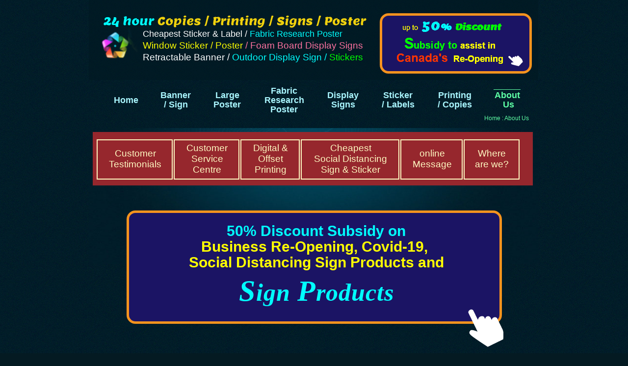

--- FILE ---
content_type: text/html
request_url: http://24hourcopies.com/about-us.html
body_size: 12674
content:
<!DOCTYPE html>
<html class="nojs html css_verticalspacer" lang="en-GB">
 <head>

  <meta http-equiv="Content-type" content="text/html;charset=UTF-8"/>
  <meta name="description" content="24 hour Copies, Sign Banner Poster Die-Cut Sticker Label Printing - YVR Airport Customer Service Centre providing overnight, urgent 24 hour,&nbsp; 24/7 print,copy &amp; Signage support to downtown core, business professionals / visitor, convention and trade show exhibitors, 7 minutes to Vancouver Convention Centre, downtown hotels and other Business Trade Show venues. (5 minutes from Richmond and 10 from YVR Airport) "/>
  <meta name="keywords" content="Fedex Office Vancouver Closed, FedEx Kinkos vancouver, Fedex Burnaby Kinkos, Fedex North Vancouver, Fedex Richmond, Fedex Langley, 24 hour printing, 24-7 copies, Overnight Copies, Rush Printing, Fast Document Printing, Urgent Printing, Urgent copies, urgent rush printing, urgent copy, 24 hour copies, overnight printing"/>
  <meta name="generator" content="2017.0.2.363"/>
  
  <script type="text/javascript">
   // Update the 'nojs'/'js' class on the html node
document.documentElement.className = document.documentElement.className.replace(/\bnojs\b/g, 'js');

// Check that all required assets are uploaded and up-to-date
if(typeof Muse == "undefined") window.Muse = {}; window.Muse.assets = {"required":["museutils.js", "museconfig.js", "jquery.musemenu.js", "jquery.watch.js", "require.js", "about-us.css"], "outOfDate":[]};
</script>
  
  <link rel="shortcut icon" href="images/c-master-favicon.ico?crc=3928621382"/>
  <title>Vancouver 24 hour Copies, Sign Printing, Banner, Sticker, Banner - Richmond - YVR Vancouver Airport </title>
  <!-- CSS -->
  <link rel="stylesheet" type="text/css" href="css/site_global.css?crc=248219176"/>
  <link rel="stylesheet" type="text/css" href="css/master_c-master.css?crc=3984099654"/>
  <link rel="stylesheet" type="text/css" href="css/about-us.css?crc=4172742507" id="pagesheet"/>
  <!-- JS includes -->
  <!--[if lt IE 9]>
  <script src="scripts/html5shiv.js?crc=4241844378" type="text/javascript"></script>
  <![endif]-->
    <!--custom head HTML-->
  <link rel="apple-touch-icon" href="/assets/apple-touch-icon.png"/>
<!-- Global site tag (gtag.js) - Google Analytics -->
<script async src="https://www.googletagmanager.com/gtag/js?id=UA-117666553-1"></script>
<script>
  window.dataLayer = window.dataLayer || [];
  function gtag(){dataLayer.push(arguments);}
  gtag('js', new Date());

  gtag('config', 'UA-117666553-1');
</script>
  <!--/*

*/
-->
 </head>
 <body>

  <div class="clearfix" id="page"><!-- column -->
   <div class="position_content" id="page_position_content">
    <div class="clearfix colelem" id="pu28029-3"><!-- group -->
     <div class="clearfix grpelem" id="u28029-3" data-IBE-flags="txtStyleSrc"><!-- content -->
      <p>&nbsp;</p>
     </div>
     <a class="nonblock nontext clip_frame grpelem" id="u28032" href="index.html" data-href="page:U65" data-mu-ie-matrix="progid:DXImageTransform.Microsoft.Matrix(M11=-0.3256,M12=0.9455,M21=-0.9455,M22=-0.3256,SizingMethod='auto expand')" data-mu-ie-matrix-dx="-14" data-mu-ie-matrix-dy="-4"><!-- image --><img class="block" id="u28032_img" src="images/logo-a-crop-u28032.png?crc=4217939379" alt="" width="58" height="70"/></a>
     <div class="clearfix grpelem" id="u28096-23" data-IBE-flags="txtStyleSrc"><!-- content -->
      <h1 id="u28096-21"><span id="u28096">24 hour </span><span id="u28096-2">Copies / Printing / Signs / Poster</span><span><br/>&nbsp;&nbsp;&nbsp;&nbsp;&nbsp;&nbsp;&nbsp;&nbsp;&nbsp;&nbsp;&nbsp;&nbsp;&nbsp;&nbsp;&nbsp;&nbsp;&nbsp;&nbsp;&nbsp; </span><span id="u28096-6">Cheapest Sticker &amp; Label / </span><span id="u28096-7">Fabric Research Poster</span><span><br/>&nbsp;&nbsp;&nbsp;&nbsp;&nbsp;&nbsp;&nbsp;&nbsp;&nbsp;&nbsp;&nbsp;&nbsp;&nbsp;&nbsp;&nbsp;&nbsp;&nbsp;&nbsp;&nbsp; </span><span id="u28096-11">Window Sticker / Poster</span><span id="u28096-12"> </span><span id="u28096-16">/ Foam Board Display Signs<br/>&nbsp;&nbsp;&nbsp;&nbsp;&nbsp;&nbsp;&nbsp;&nbsp;&nbsp;&nbsp;&nbsp;&nbsp;&nbsp;&nbsp;&nbsp; </span><span id="u28096-17">Retractable Banner / </span><span id="u28096-18">Outdoor Display Sign /</span><span id="u28096-19"> Stickers</span><span id="u28096-20"></span></h1>
     </div>
     <div class="pointer_cursor clearfix grpelem" id="u28097"><!-- group -->
      <a class="block" href="display-signs.html" data-href="page:U27389"><!-- Block link tag --></a>
      <a class="nonblock nontext grpelem" id="u28091-18" href="display-signs.html" data-href="page:U27389"><!-- rasterized frame --><img id="u28091-18_img" alt="&nbsp;up to 50% Discount  Subsidy to assist in Canada's Re-Opening " width="246" height="96" src="images/u28091-18.png?crc=432185572" data-IBE-flags="txtStyleSrc"/></a>
     </div>
     <a class="nonblock nontext clip_frame grpelem" id="u28092" href="display-signs.html" data-href="page:U27389" data-mu-ie-matrix="progid:DXImageTransform.Microsoft.Matrix(M11=0.6947,M12=0.7193,M21=-0.7193,M22=0.6947,SizingMethod='auto expand')" data-mu-ie-matrix-dx="-7" data-mu-ie-matrix-dy="-7"><!-- svg --><img class="svg" id="u28093" src="images/pointer-2.svg?crc=145310654" width="33" height="33" alt="" data-mu-svgfallback="images/pointer%202_poster_.png?crc=354365583"/></a>
    </div>
    <div class="clearfix colelem" id="pmenuu28034"><!-- group -->
     <nav class="MenuBar clearfix grpelem" id="menuu28034"><!-- horizontal box -->
      <div class="MenuItemContainer clearfix grpelem" id="u28070"><!-- vertical box -->
       <a class="nonblock nontext MenuItem MenuItemWithSubMenu clearfix colelem" id="u28073" href="index.html" data-href="page:U65"><!-- horizontal box --><div class="MenuItemLabel NoWrap clearfix grpelem" id="u28076-4"><!-- content --><p>Home</p></div></a>
      </div>
      <div class="MenuItemContainer clearfix grpelem" id="u28035"><!-- vertical box -->
       <a class="nonblock nontext MenuItem MenuItemWithSubMenu clearfix colelem" id="u28036" href="24hr-banner-signs.html" data-href="page:U19466"><!-- horizontal box --><div class="MenuItemLabel NoWrap clearfix grpelem" id="u28039-6"><!-- content --><p>Banner <br/>/ Sign</p></div></a>
      </div>
      <div class="MenuItemContainer clearfix grpelem" id="u28077"><!-- vertical box -->
       <a class="nonblock nontext MenuItem MenuItemWithSubMenu clearfix colelem" id="u28080" href="24hr-poster.html" data-href="page:U22309"><!-- horizontal box --><div class="MenuItemLabel NoWrap clearfix grpelem" id="u28081-6"><!-- content --><p>Large</p><p>Poster</p></div></a>
      </div>
      <div class="MenuItemContainer clearfix grpelem" id="u28049"><!-- vertical box -->
       <a class="nonblock nontext MenuItem MenuItemWithSubMenu clearfix colelem" id="u28050" href="24hr-research-poster.html" data-href="page:U35050"><!-- horizontal box --><div class="MenuItemLabel NoWrap clearfix grpelem" id="u28052-8"><!-- content --><p>Fabric</p><p>Research</p><p>Poster</p></div></a>
      </div>
      <div class="MenuItemContainer clearfix grpelem" id="u35604"><!-- vertical box -->
       <a class="nonblock nontext MenuItem MenuItemWithSubMenu clearfix colelem" id="u35605" href="display-signs.html" data-href="page:U27389"><!-- horizontal box --><div class="MenuItemLabel NoWrap clearfix grpelem" id="u35606-6"><!-- content --><p>Display</p><p>Signs</p></div></a>
      </div>
      <div class="MenuItemContainer clearfix grpelem" id="u28063"><!-- vertical box -->
       <a class="nonblock nontext MenuItem MenuItemWithSubMenu clearfix colelem" id="u28064" href="sticker--labels.html" data-href="page:U960"><!-- horizontal box --><div class="MenuItemLabel NoWrap clearfix grpelem" id="u28067-6"><!-- content --><p>Sticker</p><p>/ Labels</p></div></a>
      </div>
      <div class="MenuItemContainer clearfix grpelem" id="u30843"><!-- vertical box -->
       <a class="nonblock nontext MenuItem MenuItemWithSubMenu clearfix colelem" id="u30846" href="print--copies.html" data-href="page:U8623"><!-- horizontal box --><div class="MenuItemLabel NoWrap clearfix grpelem" id="u30847-6"><!-- content --><p>Printing</p><p>/ Copies</p></div></a>
      </div>
      <div class="MenuItemContainer clearfix grpelem" id="u28042"><!-- vertical box -->
       <a class="nonblock nontext MenuItem MenuItemWithSubMenu MuseMenuActive clearfix colelem" id="u28043" href="about-us.html" data-href="page:U136"><!-- horizontal box --><div class="MenuItemLabel NoWrap clearfix grpelem" id="u28045-6"><!-- content --><p>About</p><p>&nbsp;Us</p></div></a>
      </div>
     </nav>
     <!-- m_editable region-id="editable-static-tag-U566-BP_infinity" template="about-us.html" data-type="html" data-ice-options="disableImageResize,link,txtStyleTarget" -->
     <div class="Breadcrumbs-Text clearfix grpelem" id="u566-6" data-muse-uid="U566" data-muse-type="txt_frame" data-IBE-flags="txtStyleSrc"><!-- content -->
      <p><a class="nonblock" href="index.html" data-href="page:U65">Home</a> : About Us</p>
     </div>
     <!-- /m_editable -->
    </div>
    <div class="clearfix colelem" id="pu28094"><!-- group -->
     <div class="clip_frame clearfix grpelem" id="u28094"><!-- image -->
      <img class="position_content" id="u28094_img" src="images/site-bg-b.jpg?crc=245229163" alt="" width="916" height="291"/>
     </div>
     <!-- m_editable region-id="editable-static-tag-U28130" template="about-us.html" data-type="html" data-ice-options="clickable" data-ice-editable="link" -->
     <div class="pointer_cursor rounded-corners clearfix grpelem" id="u28130" data-muse-uid="U28130"><!-- group -->
      <a class="block" href="display-signs.html" data-href="page:U27389"><!-- Block link tag --></a>
      <!-- m_editable region-id="editable-static-tag-U28131-BP_infinity" template="about-us.html" data-type="html" data-ice-options="disableImageResize,link,clickable,txtStyleTarget" data-ice-editable="link" -->
      <a class="nonblock nontext clearfix grpelem" id="u28131-14" href="display-signs.html" data-href="page:U27389" data-muse-uid="U28131" data-muse-type="txt_frame" data-IBE-flags="txtStyleSrc"><!-- content --><p id="u28131-7"><span id="u28131">50% Discount Subsidy on </span><span id="u28131-6"><br/>Business Re-Opening, Covid-19,&nbsp; <br/>Social Distancing Sign Products and</span></p><p id="u28131-12"><span id="u28131-8">S</span><span id="u28131-9">ign </span><span id="u28131-10">P</span><span id="u28131-11">roducts</span></p></a>
      <!-- /m_editable -->
     </div>
     <!-- /m_editable -->
     <div class="clip_frame grpelem" id="u28132" data-mu-ie-matrix="progid:DXImageTransform.Microsoft.Matrix(M11=0.8988,M12=0.4384,M21=-0.4384,M22=0.8988,SizingMethod='auto expand')" data-mu-ie-matrix-dx="-16" data-mu-ie-matrix-dy="-16"><!-- svg -->
      <img class="svg" id="u28133" src="images/pointer-2.svg?crc=145310654" width="96" height="96" alt="" data-mu-svgfallback="images/pointer%202_poster_.png?crc=354365583"/>
     </div>
     <div class="clearfix grpelem" id="u30840"><!-- group -->
      <nav class="MenuBar clearfix grpelem" id="menuu27612"><!-- horizontal box -->
       <div class="MenuItemContainer clearfix grpelem" id="u27613"><!-- vertical box -->
        <!-- m_editable region-id="editable-static-tag-U27614" template="about-us.html" data-type="html" data-ice-options="clickable" data-ice-editable="link" -->
        <a class="nonblock nontext MenuItem MenuItemWithSubMenu anim_swing clearfix colelem" id="u27614" href="about-us.html#testimonials" data-href="anchor:U131:U28115" data-muse-uid="U27614"><!-- horizontal box --><!-- m_editable region-id="editable-static-tag-U27616-BP_infinity" template="about-us.html" data-type="html" data-ice-options="disableImageResize,link,clickable" --><div class="MenuItemLabel NoWrap clearfix grpelem" id="u27616-6" data-muse-uid="U27616" data-muse-type="txt_frame"><!-- content --><p>Customer</p><p>Testimonials</p></div><!-- /m_editable --></a>
        <!-- /m_editable -->
       </div>
       <div class="MenuItemContainer clearfix grpelem" id="u27620"><!-- vertical box -->
        <!-- m_editable region-id="editable-static-tag-U27623" template="about-us.html" data-type="html" data-ice-options="clickable" data-ice-editable="link" -->
        <a class="nonblock nontext MenuItem MenuItemWithSubMenu anim_swing clearfix colelem" id="u27623" href="about-us.html#customer-service-centre" data-href="anchor:U131:U28118" data-muse-uid="U27623"><!-- horizontal box --><!-- m_editable region-id="editable-static-tag-U27625-BP_infinity" template="about-us.html" data-type="html" data-ice-options="disableImageResize,link,clickable" --><div class="MenuItemLabel NoWrap clearfix grpelem" id="u27625-8" data-muse-uid="U27625" data-muse-type="txt_frame"><!-- content --><p>Customer</p><p>Service</p><p>Centre</p></div><!-- /m_editable --></a>
        <!-- /m_editable -->
       </div>
       <div class="MenuItemContainer clearfix grpelem" id="u27627"><!-- vertical box -->
        <!-- m_editable region-id="editable-static-tag-U27630" template="about-us.html" data-type="html" data-ice-options="clickable" data-ice-editable="link" -->
        <a class="nonblock nontext MenuItem MenuItemWithSubMenu anim_swing clearfix colelem" id="u27630" href="about-us.html#digital-offset-printing" data-href="anchor:U131:U28121" data-muse-uid="U27630"><!-- horizontal box --><!-- m_editable region-id="editable-static-tag-U27632-BP_infinity" template="about-us.html" data-type="html" data-ice-options="disableImageResize,link,clickable" --><div class="MenuItemLabel NoWrap clearfix grpelem" id="u27632-8" data-muse-uid="U27632" data-muse-type="txt_frame"><!-- content --><p>Digital &amp;</p><p>Offset <br/>Printing</p></div><!-- /m_editable --></a>
        <!-- /m_editable -->
       </div>
       <div class="MenuItemContainer clearfix grpelem" id="u27634"><!-- vertical box -->
        <div class="MenuItem MenuItemWithSubMenu clearfix colelem" id="u27637"><!-- horizontal box -->
         <!-- m_editable region-id="editable-static-tag-U27639-BP_infinity" template="about-us.html" data-type="html" data-ice-options="disableImageResize,link,clickable" -->
         <div class="MenuItemLabel NoWrap clearfix grpelem" id="u27639-8" data-muse-uid="U27639" data-muse-type="txt_frame"><!-- content -->
          <p>Cheapest <br/>Social Distancing</p>
          <p>Sign &amp; Sticker</p>
         </div>
         <!-- /m_editable -->
        </div>
       </div>
       <div class="MenuItemContainer clearfix grpelem" id="u27641"><!-- vertical box -->
        <!-- m_editable region-id="editable-static-tag-U27642" template="about-us.html" data-type="html" data-ice-options="clickable" data-ice-editable="link" -->
        <a class="nonblock nontext MenuItem MenuItemWithSubMenu clearfix colelem" id="u27642" href="contact-us.html#online-message" data-href="anchor:U152:U28124" data-muse-uid="U27642"><!-- horizontal box --><!-- m_editable region-id="editable-static-tag-U27645-BP_infinity" template="about-us.html" data-type="html" data-ice-options="disableImageResize,link,clickable" --><div class="MenuItemLabel NoWrap clearfix grpelem" id="u27645-6" data-muse-uid="U27645" data-muse-type="txt_frame"><!-- content --><p>online <br/>Message</p></div><!-- /m_editable --></a>
        <!-- /m_editable -->
       </div>
       <div class="MenuItemContainer clearfix grpelem" id="u27648"><!-- vertical box -->
        <!-- m_editable region-id="editable-static-tag-U27651" template="about-us.html" data-type="html" data-ice-options="clickable" data-ice-editable="link" -->
        <a class="nonblock nontext MenuItem MenuItemWithSubMenu clearfix colelem" id="u27651" href="contact-us.html#where-are-we" data-href="anchor:U152:U28127" data-muse-uid="U27651"><!-- horizontal box --><!-- m_editable region-id="editable-static-tag-U27652-BP_infinity" template="about-us.html" data-type="html" data-ice-options="disableImageResize,link,clickable" --><div class="MenuItemLabel NoWrap clearfix grpelem" id="u27652-6" data-muse-uid="U27652" data-muse-type="txt_frame"><!-- content --><p>Where <br/>are we?</p></div><!-- /m_editable --></a>
        <!-- /m_editable -->
       </div>
      </nav>
     </div>
    </div>
    <a class="anchor_item colelem" id="testimonials"></a>
    <!-- m_editable region-id="editable-static-tag-U8364-BP_infinity" template="about-us.html" data-type="html" data-ice-options="disableImageResize,link,txtStyleTarget" -->
    <div class="Capabilities-Small-Text clearfix colelem" id="u8364-4" data-muse-uid="U8364" data-muse-type="txt_frame" data-IBE-flags="txtStyleSrc"><!-- content -->
     <h1>About Us</h1>
    </div>
    <!-- /m_editable -->
    <div class="clearfix colelem" id="ppu26794"><!-- group -->
     <div class="clearfix grpelem" id="pu26794"><!-- column -->
      <!-- m_editable region-id="editable-static-tag-U26794-BP_infinity" template="about-us.html" data-type="image" -->
      <div class="clip_frame colelem" id="u26794" data-muse-uid="U26794" data-muse-type="img_frame"><!-- image -->
       <img class="block" id="u26794_img" src="images/quotes.png?crc=20237154" alt="" width="35" height="30" data-muse-src="images/quotes.png?crc=20237154"/>
      </div>
      <!-- /m_editable -->
      <div class="clearfix colelem" id="u26799"><!-- group -->
       <!-- m_editable region-id="editable-static-tag-U26800-BP_infinity" template="about-us.html" data-type="image" -->
       <div class="clip_frame grpelem" id="u26800" data-muse-uid="U26800" data-muse-type="img_frame"><!-- image -->
        <img class="block" id="u26800_img" src="images/quotes.png?crc=20237154" alt="" width="35" height="30" data-muse-src="images/quotes.png?crc=20237154"/>
       </div>
       <!-- /m_editable -->
      </div>
      <div class="clearfix colelem" id="u26796"><!-- group -->
       <!-- m_editable region-id="editable-static-tag-U26797-BP_infinity" template="about-us.html" data-type="image" -->
       <div class="clip_frame grpelem" id="u26797" data-muse-uid="U26797" data-muse-type="img_frame"><!-- image -->
        <img class="block" id="u26797_img" src="images/quotes.png?crc=20237154" alt="" width="35" height="30" data-muse-src="images/quotes.png?crc=20237154"/>
       </div>
       <!-- /m_editable -->
      </div>
      <div class="clearfix colelem" id="u26802"><!-- group -->
       <!-- m_editable region-id="editable-static-tag-U26803-BP_infinity" template="about-us.html" data-type="image" -->
       <div class="clip_frame grpelem" id="u26803" data-muse-uid="U26803" data-muse-type="img_frame"><!-- image -->
        <img class="block" id="u26803_img" src="images/quotes.png?crc=20237154" alt="" width="35" height="30" data-muse-src="images/quotes.png?crc=20237154"/>
       </div>
       <!-- /m_editable -->
      </div>
      <div class="clearfix colelem" id="u26805"><!-- group -->
       <!-- m_editable region-id="editable-static-tag-U26806-BP_infinity" template="about-us.html" data-type="image" -->
       <div class="clip_frame grpelem" id="u26806" data-muse-uid="U26806" data-muse-type="img_frame"><!-- image -->
        <img class="block" id="u26806_img" src="images/quotes.png?crc=20237154" alt="" width="35" height="30" data-muse-src="images/quotes.png?crc=20237154"/>
       </div>
       <!-- /m_editable -->
      </div>
     </div>
     <!-- m_editable region-id="editable-static-tag-U26790-BP_infinity" template="about-us.html" data-type="html" data-ice-options="disableImageResize,link,txtStyleTarget" -->
     <div class="clearfix grpelem" id="u26790-82" data-muse-uid="U26790" data-muse-type="txt_frame" data-IBE-flags="txtStyleSrc"><!-- content -->
      <h1 id="u26790-17"><span id="u26790">Testimonials</span><span class="Testimonials-First-and-Last-Name" id="u26790-5"><br/><br/><br/></span><span class="Page-Introduction-Text-Yellow" id="u26790-6">Here's some of our customer's testimonials we received lately.&nbsp; And this is why we are willing to work 160 Hr / week (640 hours a month),&nbsp; </span><span class="Page-Introduction-Text-Yellow" id="u26790-7">while giving up our Sunshine.</span><span class="Page-Introduction-Text-Yellow" id="u26790-8">&nbsp; </span><span class="Page-Introduction-Text-Yellow" id="u26790-9">For those who felt we have flaws, please accept our appologies, </span><span class="Page-Introduction-Text-Yellow" id="u26790-10">we can only do so much to help out the 2 million population in Metro Vancouver.</span><span class="Testimonials-First-and-Last-Name" id="u26790-12"><br/></span><span class="Testimonials-First-and-Last-Name" id="u26790-16"><br/><br/><br/></span></h1>
      <h1 id="u26790-25"><span class="Testimonials-First-and-Last-Name" id="u26790-18">Alvina Lin</span><span class="Testimonials-Company-Name" id="u26790-20"><br/></span><span id="u26790-21">Low cost printing, extremely good customer service, and btw, I LOVE THEIR PAPER QUALITY! They make my research paper look very professional and I will definitely go back for more printing in the future.</span><span id="u26790-24"><br/>Thank You.</span></h1>
      <h1 id="u26790-26">&nbsp;</h1>
      <h1 id="u26790-27">&nbsp;</h1>
      <h1 id="u26790-37"><span id="u26790-29"><br/></span><span class="Testimonials-First-and-Last-Name" id="u26790-30">Nick Stanhope</span><span class="Testimonials-First-and-Last-Name" id="u26790-32"><br/></span><span class="Testimonials-Comment" id="u26790-36">needed some last minute printing done for the morning and Charles came through.&nbsp; reasonably priced.&nbsp; cheap even, for a rush job.&nbsp; <br/>Not sure about all these other bad reviews but charles stayed open past midnight to get my job done. above and beyond.</span></h1>
      <h1 id="u26790-39">Thank You.</h1>
      <h1 id="u26790-40">&nbsp;</h1>
      <h1 id="u26790-41">&nbsp;</h1>
      <h1 id="u26790-53"><span class="Testimonials-First-and-Last-Name" id="u26790-42">Jenny Yeh</span><span class="Testimonials-Company-Name" id="u26790-44"><br/></span><span class="Testimonials-Comment" id="u26790-45">AMAZING Service!!!!!!</span><span class="Testimonials-Comment" id="u26790-48"> Love the late night shift!&nbsp; The price is very good for an urgent print! Totally worth the charge!!!&nbsp; Any late working students should definitely come for the last minute print!&nbsp; Just love it!&nbsp; Definitely will visit again<br/></span><span id="u26790-52">Thank You.<br/><br/></span></h1>
      <h1 id="u26790-72"><span id="u26790-55"><br/></span><span class="Testimonials-First-and-Last-Name" id="u26790-58">George Leung<br/></span><span class="Testimonials-Comment" id="u26790-61">best buy for your buck.&nbsp; they even went the extra mile to give better paper quality than i expected!&nbsp; My business partner and i are really impressed with the experience.<br/></span><span id="u26790-64">Thank You.<br/></span><span id="u26790-67"><br/><br/></span><span class="Testimonials-First-and-Last-Name" id="u26790-68">Zi Ye</span><span class="Testimonials-First-and-Last-Name" id="u26790-70"><br/></span><span class="Testimonials-Comment" id="u26790-71">The late night service is brilliant!&nbsp; Great service and the printing</span></h1>
      <h1 id="u26790-80"><span class="Testimonials-Comment" id="u26790-75">is fast!&nbsp; Love it!<br/></span><span id="u26790-79">Thank You.<br/><br/></span></h1>
     </div>
     <!-- /m_editable -->
    </div>
    <a class="anchor_item colelem" id="customer-service-centre"></a>
    <!-- m_editable region-id="editable-static-tag-U558-BP_infinity" template="about-us.html" data-type="html" data-ice-options="disableImageResize,link,txtStyleTarget" -->
    <div class="clearfix colelem" id="u558-30" data-muse-uid="U558" data-muse-type="txt_frame" data-IBE-flags="txtStyleSrc"><!-- content -->
     <h1 id="u558-2"><span id="u558">Customer Service Centre</span></h1>
     <h1 id="u558-28"><span class="Page-Introduction-Text-Yellow" id="u558-4"><br/></span><span class="Page-Introduction-Text-Yellow" id="u558-5"><span class="actAsDiv normal_text" id="u17604"><!-- content --><span class="actAsDiv clearfix" id="u17581"><!-- group --><span class="actAsDiv clearfix grpelem" id="u17582"><!-- group --><span class="actAsDiv rounded-corners clip_frame clearfix grpelem" id="u17587" data-muse-uid="U17587" data-muse-type="img_frame"><!-- image --><img class="position_content" id="u17587_img" src="images/multi.gif?crc=4271868768" alt="" width="454" height="386" data-muse-src="images/multi.gif?crc=4271868768"/></span><!-- m_editable region-id="editable-static-tag-U17583-BP_infinity" template="about-us.html" data-type="html" data-ice-options="disableImageResize,link,txtStyleTarget" --><span class="actAsDiv Footer-Title Helper-Links clearfix grpelem" id="u17583-8" data-muse-uid="U17583" data-muse-type="txt_frame" data-IBE-flags="txtStyleSrc"><!-- content --><span class="actAsPara">Poster <br/>Banner</span><span class="actAsPara">Signs</span></span><!-- /m_editable --><!-- m_editable region-id="editable-static-tag-U17590-BP_infinity" template="about-us.html" data-type="html" data-ice-options="disableImageResize,link,txtStyleTarget" --><span class="actAsDiv Footer-Title Helper-Links clearfix grpelem" id="u17590-8" data-muse-uid="U17590" data-muse-type="txt_frame" data-IBE-flags="txtStyleSrc"><!-- content --><span class="actAsPara">Print</span><span class="actAsPara">Pickup <br/>Centre</span></span><!-- /m_editable --><!-- m_editable region-id="editable-static-tag-U17591-BP_infinity" template="about-us.html" data-type="html" data-ice-options="disableImageResize,link,txtStyleTarget" --><span class="actAsDiv Footer-Title Helper-Links clearfix grpelem" id="u17591-7" data-muse-uid="U17591" data-muse-type="txt_frame" data-IBE-flags="txtStyleSrc"><!-- content --><span class="actAsPara" id="u17591-5"><span id="u17591-4">Document<br/>Booklets</span></span></span><!-- /m_editable --><!-- m_editable region-id="editable-static-tag-U17585-BP_infinity" template="about-us.html" data-type="html" data-ice-options="disableImageResize,link,txtStyleTarget" --><span class="actAsDiv Footer-Title Helper-Links clearfix grpelem" id="u17585-12" data-muse-uid="U17585" data-muse-type="txt_frame" data-IBE-flags="txtStyleSrc"><!-- content --><span class="actAsPara">247 Fast<br/>C<span id="u17585-4">o</span><span id="u17585-5">l</span><span id="u17585-6">o</span><span id="u17585-7">r</span><br/>Printing</span></span><!-- /m_editable --><!-- m_editable region-id="editable-static-tag-U17589-BP_infinity" template="about-us.html" data-type="html" data-ice-options="disableImageResize,link,txtStyleTarget" --><span class="actAsDiv Footer-Title Helper-Links clearfix grpelem" id="u17589-6" data-muse-uid="U17589" data-muse-type="txt_frame" data-IBE-flags="txtStyleSrc"><!-- content --><span class="actAsPara">Sticker / <br/>labels</span></span><!-- /m_editable --><!-- m_editable region-id="editable-static-tag-U17586-BP_infinity" template="about-us.html" data-type="html" data-ice-options="disableImageResize,link,txtStyleTarget" --><span class="actAsDiv Footer-Title Helper-Links clearfix grpelem" id="u17586-6" data-muse-uid="U17586" data-muse-type="txt_frame" data-IBE-flags="txtStyleSrc"><!-- content --><span class="actAsPara">on-line <br/>order</span></span><!-- /m_editable --></span></span></span></span><span class="Page-Introduction-Text-Yellow" id="u558-6">We are the </span><span class="Page-Introduction-Text-Yellow" id="u558-7">Customer Service Centre</span><span class="Page-Introduction-Text-Yellow" id="u558-10"> of a multi-facet group of printer, Poster, Banner &amp; Sign Shops<br/></span><span class="Page-Introduction-Text-Yellow" id="u558-15">- Some old, some young - creating <br/>a perfect blend of the Cheapest Offset Printing, Digital Copy and Document Service to serve the Metro Vancouver Market <br/></span><span class="Page-Introduction-Text-Yellow" id="u558-16">(with 5 Print Pickup Centre, </span><span class="Page-Introduction-Text-Yellow" id="u558-17">see below</span><span class="Page-Introduction-Text-Yellow" id="u558-18">)</span><span class="Page-Introduction-Text-White" id="u558-21"><br/>&nbsp;&nbsp; </span><span class="Page-Introduction-Text-White" id="u558-23"><br/></span><span class="Page-Introduction-Text-White" id="u558-27">We are one of on-line / Front End Sales Team dealing with customer's ordering and providing the Cheapest Printing, Copies and Document Solutions to Metro Vancouver.<br/><br/></span></h1>
    </div>
    <!-- /m_editable -->
    <a class="anchor_item colelem" id="digital-offset-printing"></a>
    <div class="clearfix colelem" id="pu7233-144"><!-- group -->
     <!-- m_editable region-id="editable-static-tag-U7233-BP_infinity" template="about-us.html" data-type="html" data-ice-options="disableImageResize,link,txtStyleTarget" -->
     <div class="clearfix grpelem" id="u7233-144" data-muse-uid="U7233" data-muse-type="txt_frame" data-IBE-flags="txtStyleSrc"><!-- content -->
      <h1 class="Capabilities-Small-Text" id="u7233">&nbsp;</h1>
      <h1 class="Capabilities-Small-Text" id="u7233-12"><span id="u7233-2">Downtown </span><span id="u7233-6">Rush Printing, Copies, <br/>Poster, Banner and Sign Support </span><span id="u7233-11"><br/>+ 15 Print Pickup Centre in Metro Vancouver<br/>(for on-line printing)</span></h1>
      <h1 id="u7233-13">&nbsp;</h1>
      <h1 id="u7233-31"><span class="Page-Introduction-Text-White" id="u7233-14">Broadway </span><span class="Page-Introduction-Text-White" id="u7233-15">(as in New York)</span><span class="Page-Introduction-Text-White" id="u7233-19">, is to provide 24/7 business support <br/>for the Big Apple.&nbsp; </span><span class="Page-Introduction-Text-White" id="u7233-20">(and Vancouver is a Small Apple, 2 million and growing) </span><span class="Page-Introduction-Text-White" id="u7233-23"><br/><br/></span><span class="Page-Introduction-Text-White" id="u7233-24">West Broadway Support Centre </span><span class="Page-Introduction-Text-White" id="u7233-30">continues <br/>to serve as a mini Printing and Sign Factory <br/>to provide Print, Copy, Poster,</span></h1>
      <h1 id="u7233-111"><span class="Page-Introduction-Text-White" id="u7233-32">Banner &amp; Sign Support to</span><span class="Page-Introduction-Text-White" id="u7233-38"> <br/>Downtown Core and Vancouver <br/>Business Community</span><span class="Page-Introduction-Text-White" id="u7233-39"> </span><span class="Page-Introduction-Text-White" id="u7233-43">(minutes from <br/>Burrard / Granville &amp; Cambie Bridges)</span><span class="Page-Introduction-Text-White" id="u7233-54"> <br/><br/>On-line Printing and Copy <br/>Products are also provided <br/>by multiple Printing <br/>Production Factories </span><span class="Page-Introduction-Text-White" id="u7233-60">near <br/>YVR for Inbound Travellers <br/>and local business Printing Needs </span><span class="Page-Introduction-Text-White" id="u7233-62"><br/></span><span class="Page-Introduction-Text-White" id="u7233-65">&nbsp;&nbsp; <br/></span><span class="Page-Introduction-Text-White" id="u7233-69">- Premium Print Quality / 15 year+ <br/>experience staff / Heidelberg Press</span><span class="Page-Introduction-Text-White" id="u7233-72"> <br/></span><span class="Page-Introduction-Text-White" id="u7233-73">(world famous for color management)</span><span class="Page-Introduction-Text-White" id="u7233-81">, <br/>we're one of the biggest print installation on <br/>West Broadway, we don't just put a Big machine <br/>in the shop but </span><span class="Page-Introduction-Text-White" id="u7233-85">man the print machines with <br/>skilled staffs </span><span class="Page-Introduction-Text-White" id="u7233-89">- a giant machine without skilled <br/>pressmen is just a big basic machine</span><span class="Page-Introduction-Text-White" id="u7233-91"><br/></span><span class="Page-Introduction-Text-White" id="u7233-93"><br/></span><span class="Page-Introduction-Text-White" id="u7233-94">24 Hour Printing Support</span><span class="Page-Introduction-Text-White" id="u7233-95"> - for the Print Users who ABSOLUTELY need to get Prints. </span><span class="Page-Introduction-Text-White" id="u7233-96"> (note: </span><span class="Page-Introduction-Text-White" id="u7233-97">Rush charge is necessary</span><span class="Page-Introduction-Text-White" id="u7233-101"> to support the extended 168 labor hours (24 x 7) , <br/>which is 5 times of the standard Monday-Friday 35 hr. work week;&nbsp; </span><span class="Page-Introduction-Text-White" id="u7233-102">Eg. the cost of additional full time support person is 24 hour x 365 days x $20 = </span><span class="Page-Introduction-Text-White" id="u7233-103">$175,200; we do not feel we should ask our customer to pay for this extra cost, </span><span class="Page-Introduction-Text-White" id="u7233-104">which is why we would keep certain customer support function and services to a Minimum)</span><span class="Page-Introduction-Text-White" id="u7233-110"> <br/><br/><br/><br/></span></h1>
      <h1 id="u7233-112">&nbsp;</h1>
      <h1 id="u7233-113">&nbsp;</h1>
      <h1 id="u7233-128"><span class="Page-Introduction-Text-White" id="u7233-115"><br/></span><span class="Page-Introduction-Text-White" id="u7233-118">&nbsp;&nbsp; <br/></span><span class="Page-Introduction-Text-White" id="u7233-119"><span class="actAsDiv normal_text" id="u17524"><!-- content --><span class="actAsDiv clearfix" id="u17489"><!-- group --><span class="actAsDiv clearfix grpelem" id="u17503"><!-- group --><span class="actAsDiv rounded-corners clip_frame clearfix grpelem" id="u17496" data-muse-uid="U17496" data-muse-type="img_frame"><!-- image --><img class="position_content" id="u17496_img" src="images/print-centre-pickup-points-6.gif?crc=3982084881" alt="" width="572" height="377" data-muse-src="images/print-centre-pickup-points-6.gif?crc=3982084881"/></span><!-- m_editable region-id="editable-static-tag-U17491-BP_infinity" template="about-us.html" data-type="html" data-ice-options="disableImageResize,link,txtStyleTarget" --><span class="actAsDiv clearfix grpelem" id="u17491-4" data-muse-uid="U17491" data-muse-type="txt_frame" data-IBE-flags="txtStyleSrc"><!-- content --><span class="actAsPara">Downtown* Vancouver</span></span><!-- /m_editable --><!-- m_editable region-id="editable-static-tag-U17505-BP_infinity" template="about-us.html" data-type="html" data-ice-options="disableImageResize,link,txtStyleTarget" --><span class="actAsDiv clearfix grpelem" id="u17505-8" data-muse-uid="U17505" data-muse-type="txt_frame" data-IBE-flags="txtStyleSrc"><!-- content --><span class="actAsPara">&nbsp;&nbsp;&nbsp;&nbsp;&nbsp;&nbsp;&nbsp;&nbsp;&nbsp;&nbsp;&nbsp;&nbsp;&nbsp; W. Broadway <br/><br/>24/7 <span id="u17505-5">Support</span></span></span><!-- /m_editable --><!-- m_editable region-id="editable-static-tag-U17499-BP_infinity" template="about-us.html" data-type="html" data-ice-options="disableImageResize,link,txtStyleTarget" --><span class="actAsDiv clearfix grpelem" id="u17499-4" data-muse-uid="U17499" data-muse-type="txt_frame" data-IBE-flags="txtStyleSrc"><!-- content --><span class="actAsPara">YVR Airport</span></span><!-- /m_editable --><!-- m_editable region-id="editable-static-tag-U17498-BP_infinity" template="about-us.html" data-type="html" data-ice-options="disableImageResize,link,txtStyleTarget" --><span class="actAsDiv clearfix grpelem" id="u17498-4" data-muse-uid="U17498" data-muse-type="txt_frame" data-IBE-flags="txtStyleSrc"><!-- content --><span class="actAsPara">Richmond</span></span><!-- /m_editable --><!-- m_editable region-id="editable-static-tag-U17502-BP_infinity" template="about-us.html" data-type="html" data-ice-options="disableImageResize,link,txtStyleTarget" --><span class="actAsDiv clearfix grpelem" id="u17502-6" data-muse-uid="U17502" data-muse-type="txt_frame" data-IBE-flags="txtStyleSrc"><!-- content --><span class="actAsPara">Burnaby<br/><br/></span></span><!-- /m_editable --><!-- m_editable region-id="editable-static-tag-U17501-BP_infinity" template="about-us.html" data-type="html" data-ice-options="disableImageResize,link,txtStyleTarget" --><span class="actAsDiv clearfix grpelem" id="u17501-4" data-muse-uid="U17501" data-muse-type="txt_frame" data-IBE-flags="txtStyleSrc"><!-- content --><span class="actAsPara">Surrey</span></span><!-- /m_editable --><!-- m_editable region-id="editable-static-tag-U17490-BP_infinity" template="about-us.html" data-type="html" data-ice-options="disableImageResize,link,txtStyleTarget" --><span class="actAsDiv clearfix grpelem" id="u17490-4" data-muse-uid="U17490" data-muse-type="txt_frame" data-IBE-flags="txtStyleSrc"><!-- content --><span class="actAsPara">Langley</span></span><!-- /m_editable --><span class="actAsDiv rounded-corners grpelem" id="u17492"><!-- simple frame --></span><span class="actAsDiv rounded-corners grpelem" id="u17504"><!-- simple frame --></span><span class="actAsDiv rounded-corners grpelem" id="u17495"><!-- simple frame --></span></span></span></span></span><span class="Page-Introduction-Text-White" id="u7233-120">6 Print Pickup Centre</span><span class="Page-Introduction-Text-White" id="u7233-124"> <br/>all over Metro Vancouver</span><span class="Page-Introduction-Text-White" id="u7233-126"><br/></span><span class="Page-Introduction-Text-White" id="u7233-127">We don't offer FREE delivery to every customer -</span></h1>
      <h1 id="u7233-142"><span class="Page-Introduction-Text-White" id="u7233-131">that's like a hidden delivery charge in advance on every print / copy / document job.<br/></span><span class="Page-Introduction-Text-White" id="u7233-136">We produce the Cheapest Printing and Copies Product in Vancouver and want to stay that way.&nbsp; Our 6 Print Pickup Centre Distribution Networks is our lower cost solution, customer can pickup the printing right in their neighborhood, without having <br/>to do extensive driving or travelling.&nbsp; <br/></span><span class="Page-Introduction-Text-White" id="u7233-141">(people go to work, and have no waiting at home all day waiting for package, or package being lost when left outside their home, + you can pick it up at your own schedule) <br/><br/><br/></span></h1>
     </div>
     <!-- /m_editable -->
     <!-- m_editable region-id="editable-static-tag-U8227-BP_infinity" template="about-us.html" data-type="image" -->
     <div class="rounded-corners clip_frame clearfix grpelem" id="u8227" data-muse-uid="U8227" data-muse-type="img_frame"><!-- image -->
      <img class="position_content" id="u8227_img" src="images/dig1.gif?crc=226153683" alt="" width="566" height="402" data-muse-src="images/dig1.gif?crc=226153683"/>
     </div>
     <!-- /m_editable -->
     <a class="anchor_item grpelem" id="ten-print-pickup-centre"></a>
    </div>
    <!-- m_editable region-id="editable-static-tag-U9864-BP_infinity" template="about-us.html" data-type="html" data-ice-options="disableImageResize,link,txtStyleTarget" -->
    <div class="clearfix colelem" id="u9864-4" data-muse-uid="U9864" data-muse-type="txt_frame" data-IBE-flags="txtStyleSrc"><!-- content -->
     <h1>Some Locations operate and manage by Affiliates</h1>
    </div>
    <!-- /m_editable -->
    <!-- m_editable region-id="editable-static-tag-U7264-BP_infinity" template="about-us.html" data-type="html" data-ice-options="disableImageResize,link,txtStyleTarget" -->
    <div class="clearfix colelem" id="u7264-38" data-muse-uid="U7264" data-muse-type="txt_frame" data-IBE-flags="txtStyleSrc"><!-- content -->
     <h1 id="u7264-2"><span id="u7264">Heidelberg Full Color Offset Printing</span></h1>
     <h1 id="u7264-3">&nbsp;</h1>
     <h1 id="u7264-36"><span class="Page-Introduction-Text-White" id="u7264-4">Offset Printing </span><span class="Page-Introduction-Text-White" id="u7264-5">Market has shrinked over the last few years, and in fact, it has shrinked so much that we are the </span><span class="Page-Introduction-Text-White" id="u7264-6">only print shop on Broadway (+ Highway 7) that is still running a Full Color Offset Printing Department</span><span class="Page-Introduction-Text-White" id="u7264-7"> </span><span class="Page-Introduction-Text-White" id="u7264-8">(a 30 miles strip from UBC to Vancouver, to Burnaby, to almost Coquitlam).</span><span class="Page-Introduction-Text-White" id="u7264-10"><br/></span><span class="Page-Introduction-Text-White" id="u7264-12"><br/></span><span class="Page-Introduction-Text-White" id="u7264-13"><span class="actAsDiv normal_text" id="u7272"><!-- content --><span class="actAsDiv rounded-corners clip_frame" id="u7267" data-muse-uid="U7267" data-muse-type="img_frame"><!-- image --><img class="block" id="u7267_img" src="images/74-w-operator-s.gif?crc=85088524" alt="" width="353" height="324" data-muse-src="images/74-w-operator-s.gif?crc=85088524"/></span></span></span><span class="Page-Introduction-Text-White" id="u7264-17">So why are we keeping it running? <br/>There are 2 reasons.&nbsp; </span><span class="Page-Introduction-Text-White" id="u7264-19"><br/></span><span class="Page-Introduction-Text-White" id="u7264-22">&nbsp; <br/></span><span class="Page-Introduction-Text-White" id="u7264-23">Offset Printing</span><span class="Page-Introduction-Text-White" id="u7264-24"> in a print shop like ours, </span><span class="Page-Introduction-Text-White" id="u7264-25">has a lower productivity cost; </span><span class="Page-Introduction-Text-White" id="u7264-28">it helps us balance the books and it's one of the factor why we can offer the lowest on-line printing price in Vancouver.&nbsp;&nbsp; <br/></span><span class="Page-Introduction-Text-White" id="u7264-31">&nbsp;&nbsp; <br/></span><span class="Page-Introduction-Text-White" id="u7264-32">The other is the Pressman and their Skills.</span><span class="Page-Introduction-Text-White" id="u7264-33">&nbsp; As customers wanting to replicate their print jobs to look like a </span><span class="Page-Introduction-Text-White" id="u7264-34">&quot;Quality Offset Print Job&quot;</span><span class="Page-Introduction-Text-White" id="u7264-35">, the &quot;Old Pressmen Skills&quot; is our biggest assets, - and this is why you can offer Great Print Quality than many junior Color Copy Shops.</span></h1>
    </div>
    <!-- /m_editable -->
    <!-- m_editable region-id="editable-static-tag-U18542-BP_infinity" template="about-us.html" data-type="html" data-ice-options="disableImageResize,link,txtStyleTarget" -->
    <div class="clearfix colelem" id="u18542-82" data-muse-uid="U18542" data-muse-type="txt_frame" data-IBE-flags="txtStyleSrc"><!-- content -->
     <h1 id="u18542-10"><span id="u18542">Large Poster Banner &amp; Sign Shop </span><span id="u18542-4"><br/>Fast Poster, Engineer Drawing </span><span id="u18542-5">(BluePrint)</span><span id="u18542-9">, <br/>Banner, Sign and Tradeshow Displays</span></h1>
     <h1 id="u18542-11">&nbsp;</h1>
     <h1 id="u18542-30"><span class="Page-Introduction-Text-White" id="u18542-12">The Sign Market has shrinked down substantially </span><span class="Page-Introduction-Text-White" id="u18542-16">(due to $$$ economics and the <br/>GIANT space requirement)</span><span class="Page-Introduction-Text-White" id="u18542-17">.&nbsp; We partnered with some major Sign Shop, Banner Shop and Poster Printer to provide </span><span class="Page-Introduction-Text-White" id="u18542-21">24 Hour Sign Service - Fast Research Poster, <br/>Engineer Drawing (blueprint), Retractable Banners, Trade Show Display and Display Signs.</span><span class="Page-Introduction-Text-White" id="u18542-23"><br/></span><span class="Page-Introduction-Text-White" id="u18542-25"><br/></span><span class="Page-Introduction-Text-White" id="u18542-27"><br/></span><span class="Page-Introduction-Text-White" id="u18542-28"><span class="actAsDiv normal_text" id="u18543"><!-- content --><img class="actAsDiv" id="u18544" alt="" width="323" height="773" src="images/banner-4-u18544.png?crc=229665226"/><!-- rasterized frame --></span></span><span class="Page-Introduction-Text-White" id="u18542-29">Why go partnership to provide the Cheapest</span></h1>
     <h1 id="u18542-41"><span class="Page-Introduction-Text-White" id="u18542-31">Sign and Banner Products in Vancouver?</span><span class="Page-Introduction-Text-White" id="u18542-36"><br/>&nbsp; <br/>It's very easy to add a sign machine, but most shops can't make it work.&nbsp; Take this example: A fund-raising campaign or a Golf Tournament need to order 30 Signs.&nbsp; </span><span class="Page-Introduction-Text-White" id="u18542-40">A junior sign shop can't handle that with just 1 printer and 'sardines' space.&nbsp; (need drying space, staff, <br/>machines and work space . . . )</span></h1>
     <h1 id="u18542-42">&nbsp;</h1>
     <h1 id="u18542-44"><span class="Page-Introduction-Text-White" id="u18542-43">Poster, Banner &amp; Sign Business is like a Big Restaurant,</span></h1>
     <h1 id="u18542-48"><span class="Page-Introduction-Text-White" id="u18542-45">you need adequate Space, Chefs, Food, Large Kitchen and SKILLS to prepare food&nbsp; for 25-100 guests at Dinner hours, </span><span class="Page-Introduction-Text-White" id="u18542-46">without delays</span><span class="Page-Introduction-Text-White" id="u18542-47">.</span></h1>
     <h1 id="u18542-49">&nbsp;</h1>
     <h1 id="u18542-58"><span class="Page-Introduction-Text-White" id="u18542-50">Sign Shops have their challenge.&nbsp; The original &quot;Blue Collar&quot; industry was simple but needs </span><span class="Page-Introduction-Text-White" id="u18542-51">lots of space for fabrication ($$$),</span><span class="Page-Introduction-Text-White" id="u18542-56"> the new sign shops requires a senior computer wizard to operate ($$$) and rent is much more expensive ($$$); look at Google pictures, most small sign shops and their tight space make them looks like 'Sardines' Shop.&nbsp;&nbsp; There's never enough space to produce signs beyond 1 sign at a time (expensive $$$)<br/>&nbsp;&nbsp; <br/></span><span class="Page-Introduction-Text-White" id="u18542-57">Our Sign Partner come with Printing Skills that we can never build.&nbsp; They focus on Manufacturing, and we look after the customer service.&nbsp; Their full fleet of state of the art Sign Machines help provide the fastest and cheapest banner and sign in Vancouver.</span></h1>
     <h1 id="u18542-65"><span class="Page-Introduction-Text-White" id="u18542-61">&nbsp;&nbsp;&nbsp; <br/></span><span class="Page-Introduction-Text-White" id="u18542-62">40 years</span><span class="Page-Introduction-Text-White" id="u18542-63"> </span><span class="Page-Introduction-Text-White" id="u18542-64">of Canvas and Picture Frame,</span></h1>
     <h1 id="u18542-68"><span class="Page-Introduction-Text-White" id="u18542-66">30 years</span><span class="Page-Introduction-Text-White" id="u18542-67"> of Display Signs, Window Graphics, Point of Sales,</span></h1>
     <h1 id="u18542-75"><span class="Page-Introduction-Text-White" id="u18542-69">20 years</span><span class="Page-Introduction-Text-White" id="u18542-74"> of banners, Trade Show display, and Large Format Printing, (UBC) Academic Conference Research Poster, and Engineer Drawing / BluePrints, and faster turnaround skills . . . <br/><br/><br/></span></h1>
     <h1 id="u18542-76">&nbsp;</h1>
     <h1 id="u18542-80"><span class="Page-Introduction-Text-White" id="u18542-79"><br/><br/></span></h1>
    </div>
    <!-- /m_editable -->
    <div class="colelem" id="u7280"><!-- simple frame --></div>
    <div class="verticalspacer" data-offset-top="6348" data-content-above-spacer="6348" data-content-below-spacer="1032"></div>
    <div class="clearfix colelem" id="pu28099"><!-- group -->
     <div class="browser_width grpelem" id="u28099-bw">
      <div id="u28099"><!-- simple frame --></div>
     </div>
     <div class="clip_frame clearfix grpelem" id="u28030" data-mu-ie-matrix="progid:DXImageTransform.Microsoft.Matrix(M11=-0.2924,M12=0.9563,M21=-0.9563,M22=-0.2924,SizingMethod='auto expand')" data-mu-ie-matrix-dx="-16" data-mu-ie-matrix-dy="-6"><!-- image -->
      <img class="position_content" id="u28030_img" src="images/logo-b.png?crc=229100055" alt="" width="319" height="93"/>
     </div>
     <div class="clearfix grpelem" id="u28028-127" data-IBE-flags="txtStyleSrc"><!-- content -->
      <h1 class="Footer-Title Helper-Links" id="u28028-8"><span id="u28028">24hour</span><span id="u28028-2">copies</span><span id="u28028-3">.com</span><span id="u28028-5"><br/></span><span id="u28028-6">Cheapest Sign, Sticker, Wide Format Printing Products, </span><span id="u28028-7">Fabric Research Poster,</span></h1>
      <h1 class="Footer-Title Helper-Links" id="u28028-15"><span id="u28028-9">Poster,</span><span id="u28028-10"> Retractable </span><span id="u28028-11">Banner,</span><span id="u28028-12"> </span><span id="u28028-13">Window Signs, </span><span id="u28028-14">Coroplast &amp; Foam Board Sign</span></h1>
      <h1 class="Footer-Title Helper-Links" id="u28028-23"><span id="u28028-16">Vinyl Sticker Decal Label, </span><span id="u28028-17">Food Packaging Sticker Label, </span><span id="u28028-18">Canvas Picture</span><span id="u28028-20"><br/></span><span id="u28028-21">managed by </span><span id="u28028-22">Canada Printing &amp; Signs</span></h1>
      <h1 class="Footer-Title Helper-Links" id="u28028-27"><span id="u28028-25"><br/></span><span>Let's get in touch</span></h1>
      <h1 class="Helper-Links" id="u28028-28">&nbsp;</h1>
      <h1 class="Helper-Links" id="u28028-41"><span id="u28028-29">Downtown Vancouver:</span><span> </span><span id="u28028-31">210 - 128 West Hastings St., Vancouver, BC</span><span id="u28028-33"><br/></span><span id="u28028-34">Vancouver Cambie / City Hall: </span><span id="u28028-35">601 W. Broadway, #400, Vancouver, BC</span><span><br/></span><span id="u28028-38">Richmond / YVR Vancouver Airport / Casino:</span><span> </span><span id="u28028-40">10013 River Drive, Richmond, BC</span></h1>
      <h1 class="Helper-Links" id="u28028-50"><span id="u28028-42">Surrey Central / University District:</span><span id="u28028-43"> </span><span id="u28028-44">10318 Whalley Blvd, #1, Surrey BC </span><span id="u28028-46"><br/></span><span><br/><br/></span></h1>
      <h1 class="Helper-Links" id="u28028-57"><span>E: </span><a class="nonblock" href="mailto:info@companyname.com"><span id="u28028-52">24hour</span><span id="u28028-53">copies</span><span id="u28028-54">@gmail.com</span></a><span id="u28028-56"></span></h1>
      <h1 class="Helper-Links" id="u28028-67"><span id="u28028-58">Tel: </span><span id="u28028-61">(778) 688-3980<br/></span><span id="u28028-62">Txt: </span><span id="u28028-63">(778) 688-3980</span><span id="u28028-66"><br/><br/></span></h1>
      <h1 class="Helper-Links" id="u28028-68">&nbsp;</h1>
      <h1 class="Helper-Links" id="u28028-69">&nbsp;</h1>
      <h1 class="Helper-Links" id="u28028-70">&nbsp;</h1>
      <h1 class="Helper-Links" id="u28028-71">&nbsp;</h1>
      <h1 class="Helper-Links" id="u28028-72">&nbsp;</h1>
      <h1 class="Helper-Links" id="u28028-73">&nbsp;</h1>
      <h1 class="Helper-Links" id="u28028-74">&nbsp;</h1>
      <h1 class="Helper-Links" id="u28028-80"><span id="u28028-75">Covid-19 Pandemic / Health Order Notice: </span><span id="u28028-78"><br/><br/></span><span id="u28028-79">We all want to move forward healthy and everything, so we are implementing the followings</span></h1>
      <h1 class="Helper-Links" id="u28028-83"><span id="u28028-81">Many products handling procedures are changing with the Covid-19 Pandemic running like wild fire</span><span id="u28028-82">:</span></h1>
      <h1 class="Helper-Links" id="u28028-88"><span id="u28028-86">&nbsp;<br/></span><span id="u28028-87">All personnel and visitors (+ Customers) MUST WEAR MASK - as long as 'Variant' remains a threat.</span></h1>
      <h1 class="Helper-Links" id="u28028-93"><span id="u28028-91">&nbsp;&nbsp; <br/></span>We are reducing customer visitation and promote on-line operation.&nbsp; Our name signs are removed from most buildings so as to promote social distancing, minimize customer's walk-in while encouraging them to purchase through our on-line Procedures.</h1>
      <h1 class="Helper-Links" id="u28028-94">&nbsp;</h1>
      <h1 class="Helper-Links" id="u28028-107"><span id="u28028-95">Social Distancing forces us to reduce the use of certain machines, or products; so we may, at our discretion to also reduce our operating hours and products without notice, we would keep our core Customer Support &amp; Production Team Operating - Contact us by Phone,</span><span id="u28028-96"> </span><span id="u28028-101">We don't provide walk-in service without a phone consultation and a visit appointment.&nbsp; <br/>&nbsp; <br/></span><span id="u28028-105">To adhere to Social Distancing, our Production may be done on-site or off-site at our discression.<br/>24 hour Printing Service may not be available at all location during the Pandemic, </span><span id="u28028-106">RUSH CHARGES will be APPLIED, SPECIAL DELIVERY SERVICE also available (@ EXTRA COST).</span></h1>
      <h1 class="Helper-Links" id="u28028-113"><span id="u28028-110">&nbsp;&nbsp; <br/></span>We'll continue to adhere to Health Order Guidance / Recommendation going forward, with our operation adjusting to the market needs, apologize for any inconvience and Let's stay healthy out there <span id="u28028-112">&nbsp;&nbsp;&nbsp;&nbsp; .&nbsp; .&nbsp; .&nbsp; .&nbsp; .</span></h1>
      <h1 class="Helper-Links" id="u28028-114">&nbsp;</h1>
      <h1 class="Helper-Links" id="u28028-125"><span id="u28028-115">&nbsp;&nbsp;&nbsp;&nbsp;&nbsp;&nbsp;&nbsp;&nbsp;&nbsp;&nbsp;&nbsp;&nbsp;&nbsp;&nbsp;&nbsp;&nbsp;&nbsp;&nbsp;&nbsp;&nbsp;&nbsp;&nbsp;&nbsp;&nbsp;&nbsp;&nbsp;&nbsp;&nbsp;&nbsp;&nbsp;&nbsp;&nbsp;&nbsp;&nbsp; </span><span id="u28028-116"> </span><span id="u28028-117">Happy</span><span id="u28028-118"> </span><span id="u28028-119">Canada</span><span id="u28028-121"><br/></span><span id="u28028-124"><br/><br/></span></h1>
     </div>
    </div>
    <div class="clearfix colelem" id="u28098-4" data-IBE-flags="txtStyleSrc"><!-- content -->
     <p>© 2019-2023,&nbsp; All Rights Reserved.</p>
    </div>
   </div>
  </div>
  <!-- Other scripts -->
  <script type="text/javascript">
   window.Muse.assets.check=function(d){if(!window.Muse.assets.checked){window.Muse.assets.checked=!0;var b={},c=function(a,b){if(window.getComputedStyle){var c=window.getComputedStyle(a,null);return c&&c.getPropertyValue(b)||c&&c[b]||""}if(document.documentElement.currentStyle)return(c=a.currentStyle)&&c[b]||a.style&&a.style[b]||"";return""},a=function(a){if(a.match(/^rgb/))return a=a.replace(/\s+/g,"").match(/([\d\,]+)/gi)[0].split(","),(parseInt(a[0])<<16)+(parseInt(a[1])<<8)+parseInt(a[2]);if(a.match(/^\#/))return parseInt(a.substr(1),
16);return 0},g=function(g){for(var f=document.getElementsByTagName("link"),h=0;h<f.length;h++)if("text/css"==f[h].type){var i=(f[h].href||"").match(/\/?css\/([\w\-]+\.css)\?crc=(\d+)/);if(!i||!i[1]||!i[2])break;b[i[1]]=i[2]}f=document.createElement("div");f.className="version";f.style.cssText="display:none; width:1px; height:1px;";document.getElementsByTagName("body")[0].appendChild(f);for(h=0;h<Muse.assets.required.length;){var i=Muse.assets.required[h],l=i.match(/([\w\-\.]+)\.(\w+)$/),k=l&&l[1]?
l[1]:null,l=l&&l[2]?l[2]:null;switch(l.toLowerCase()){case "css":k=k.replace(/\W/gi,"_").replace(/^([^a-z])/gi,"_$1");f.className+=" "+k;k=a(c(f,"color"));l=a(c(f,"backgroundColor"));k!=0||l!=0?(Muse.assets.required.splice(h,1),"undefined"!=typeof b[i]&&(k!=b[i]>>>24||l!=(b[i]&16777215))&&Muse.assets.outOfDate.push(i)):h++;f.className="version";break;case "js":h++;break;default:throw Error("Unsupported file type: "+l);}}d?d().jquery!="1.8.3"&&Muse.assets.outOfDate.push("jquery-1.8.3.min.js"):Muse.assets.required.push("jquery-1.8.3.min.js");
f.parentNode.removeChild(f);if(Muse.assets.outOfDate.length||Muse.assets.required.length)f="Some files on the server may be missing or incorrect. Clear browser cache and try again. If the problem persists please contact website author.",g&&Muse.assets.outOfDate.length&&(f+="\nOut of date: "+Muse.assets.outOfDate.join(",")),g&&Muse.assets.required.length&&(f+="\nMissing: "+Muse.assets.required.join(",")),alert(f)};location&&location.search&&location.search.match&&location.search.match(/muse_debug/gi)?setTimeout(function(){g(!0)},5E3):g()}};
var muse_init=function(){require.config({baseUrl:""});require(["jquery","museutils","whatinput","jquery.musemenu","jquery.watch"],function(d){var $ = d;$(document).ready(function(){try{
window.Muse.assets.check($);/* body */
Muse.Utils.transformMarkupToFixBrowserProblemsPreInit();/* body */
Muse.Utils.prepHyperlinks(false);/* body */
Muse.Utils.resizeHeight('.browser_width');/* resize height */
Muse.Utils.requestAnimationFrame(function() { $('body').addClass('initialized'); });/* mark body as initialized */
Muse.Utils.fullPage('#page');/* 100% height page */
Muse.Utils.initWidget('.MenuBar', ['#bp_infinity'], function(elem) { return $(elem).museMenu(); });/* unifiedNavBar */
Muse.Utils.showWidgetsWhenReady();/* body */
Muse.Utils.transformMarkupToFixBrowserProblems();/* body */
}catch(b){if(b&&"function"==typeof b.notify?b.notify():Muse.Assert.fail("Error calling selector function: "+b),false)throw b;}})})};

</script>
  <!-- RequireJS script -->
  <script src="scripts/require.js?crc=4234670167" type="text/javascript" async data-main="scripts/museconfig.js?crc=3849126041" onload="if (requirejs) requirejs.onError = function(requireType, requireModule) { if (requireType && requireType.toString && requireType.toString().indexOf && 0 <= requireType.toString().indexOf('#scripterror')) window.Muse.assets.check(); }" onerror="window.Muse.assets.check();"></script>
   </body>
</html>


--- FILE ---
content_type: text/css
request_url: http://24hourcopies.com/css/site_global.css?crc=248219176
body_size: 2792
content:
html{min-height:100%;min-width:100%;-ms-text-size-adjust:none;}body,div,dl,dt,dd,ul,ol,li,nav,h1,h2,h3,h4,h5,h6,pre,code,form,fieldset,legend,input,button,textarea,p,blockquote,th,td,a{margin:0px;padding:0px;border-width:0px;border-style:solid;border-color:transparent;-webkit-transform-origin:left top;-ms-transform-origin:left top;-o-transform-origin:left top;transform-origin:left top;background-repeat:no-repeat;}button.submit-btn{-moz-box-sizing:content-box;-webkit-box-sizing:content-box;box-sizing:content-box;}.transition{-webkit-transition-property:background-image,background-position,background-color,border-color,border-radius,color,font-size,font-style,font-weight,letter-spacing,line-height,text-align,box-shadow,text-shadow,opacity;transition-property:background-image,background-position,background-color,border-color,border-radius,color,font-size,font-style,font-weight,letter-spacing,line-height,text-align,box-shadow,text-shadow,opacity;}.transition *{-webkit-transition:inherit;transition:inherit;}table{border-collapse:collapse;border-spacing:0px;}fieldset,img{border:0px;border-style:solid;-webkit-transform-origin:left top;-ms-transform-origin:left top;-o-transform-origin:left top;transform-origin:left top;}address,caption,cite,code,dfn,em,strong,th,var,optgroup{font-style:inherit;font-weight:inherit;}del,ins{text-decoration:none;}li{list-style:none;}caption,th{text-align:left;}h1,h2,h3,h4,h5,h6{font-size:100%;font-weight:inherit;}input,button,textarea,select,optgroup,option{font-family:inherit;font-size:inherit;font-style:inherit;font-weight:inherit;}.form-grp input,.form-grp textarea{-webkit-appearance:none;-webkit-border-radius:0;}body{font-family:Arial, Helvetica Neue, Helvetica, sans-serif;text-align:left;font-size:14px;line-height:1.2;word-wrap:break-word;text-rendering:optimizeLegibility;-moz-font-feature-settings:'liga';-ms-font-feature-settings:'liga';-webkit-font-feature-settings:'liga';font-feature-settings:'liga';}a{color:inherit;text-decoration:inherit;}a:link{color:#5EFFA6;font-weight:normal;text-decoration:none;}a:visited{color:#5EFFA6;font-weight:normal;text-decoration:none;}a:hover{color:#1BD5EB;font-weight:normal;text-decoration:none;}a:active{color:#5EFFA6;font-weight:normal;text-decoration:none;}a.nontext{color:black;text-decoration:none;font-style:normal;font-weight:normal;}.Helper-Links a:link{color:#0000FF;font-weight:normal;text-decoration:underline;}.Helper-Links a:visited{color:#0000FF;font-weight:normal;text-decoration:underline;}.Helper-Links a:hover{color:#FF0000;font-weight:normal;text-decoration:underline;}.Helper-Links a:active{color:#FF0000;font-weight:normal;text-decoration:underline;}.normal_text{color:#000000;direction:ltr;font-family:Arial, Helvetica Neue, Helvetica, sans-serif;font-size:14px;font-style:normal;font-weight:normal;letter-spacing:0px;line-height:1.2;text-align:left;text-decoration:none;text-indent:0px;text-transform:none;vertical-align:0px;padding:0px;}.Footer-Text{color:#FFFFFF;font-family:Arial, Helvetica Neue, Helvetica, sans-serif;font-size:14px;line-height:1.4;text-align:left;padding:0px;}.Footer-Title{color:#AAF6FF;font-size:20px;padding:0px;}.Page-Text-Sub-Heading-Cyan{color:#AAF6FF;font-size:22px;line-height:1.4;padding:0px 0px 14px;}.Capabilities-Small-Text{color:#AAF6FF;font-size:48px;padding:0px;}.Slider-Title-Text-Yellow{color:#AAF6FF;font-family:Helvetica, Helvetica Neue, Arial, sans-serif;font-size:36px;font-weight:bold;padding:0px 0px 12px;}.Section-Title-Thin-Cyan{color:#AAF6FF;font-size:30px;padding:0px;}.Introduction-Text-White{color:#FFFFFF;font-size:18px;line-height:1.4;padding:0px;}.Feature-Panel-Title-Green{color:#FFFFFF;font-family:Arial, Helvetica Neue, Helvetica, sans-serif;font-size:14px;font-weight:bold;line-height:1.6;padding:0px;}.Bodytext,.Feature-Panel-White-Text{color:#FFFFFF;font-family:Arial, Helvetica Neue, Helvetica, sans-serif;font-size:12px;line-height:1.6;padding:0px;}.Blue-Button-Text{color:#AAF6FF;font-family:Helvetica, Helvetica Neue, Arial, sans-serif;font-size:14px;font-weight:bold;text-align:center;padding:0px;}.Green-Button-Text{color:#FFFFFF;font-family:Arial, Helvetica Neue, Helvetica, sans-serif;font-size:14px;font-weight:normal;text-align:center;padding:0px;}.Breadcrumbs-Text{color:#5EFFA6;font-family:Arial, Helvetica Neue, Helvetica, sans-serif;font-size:12px;text-align:right;padding:0px;}.Slider-Text-White,.Capabilities-Section-Text{color:#FFFFFF;font-family:Arial, Helvetica Neue, Helvetica, sans-serif;font-size:14px;line-height:1.6;padding:0px;}.Form-Button1{color:#AAF6FF;font-family:Helvetica, Helvetica Neue, Arial, sans-serif;font-size:14px;font-weight:bold;line-height:1;text-align:center;padding:0px;}.Paragraph-Style{color:#1BD5EB;font-size:22px;padding:0px;}.Footer-Large-Title,.Paragraph-Style-1{color:#AAF6FF;font-size:24px;text-align:right;padding:0px 0px 9px;}.Slider-Slide-Title{color:#FFFFFF;font-size:18px;line-height:1.5;padding:0px 0px 8px;}.Slider-Panel-Small-Text{color:#FFFFFF;font-size:14px;line-height:1.5;padding:0px;}.Sub-Text-Panel--Left-Aligned{color:#000000;font-size:24px;line-height:1.5;padding:0px;}.Button1{color:#AAF6FF;font-family:Helvetica, Helvetica Neue, Arial, sans-serif;font-weight:bold;}.Page-Introduction-Text-White{color:#FFFFFF;font-size:22px;}.Page-Introduction-Text-Yellow{color:#F0D10D;font-size:22px;}.Sidebar-Menu-Hover{color:#1BD5EB;}.Testimonials-First-and-Last-Name{color:#F0D10D;}.Sidebar-Menu-Text,.Testimonials-Company-Name{color:#FFFFFF;}.Testimonials-Comment{color:#FFFFFF;font-size:18px;}.Character-Style,.Mr--Green-Name{color:#5EFFA6;font-size:16px;}.list0 li:before{position:absolute;right:100%;letter-spacing:0px;text-decoration:none;font-weight:normal;font-style:normal;}.rtl-list li:before{right:auto;left:100%;}.nls-None > li:before,.nls-None .list3 > li:before,.nls-None .list6 > li:before{margin-right:6px;content:'•';}.nls-None .list1 > li:before,.nls-None .list4 > li:before,.nls-None .list7 > li:before{margin-right:6px;content:'○';}.nls-None,.nls-None .list1,.nls-None .list2,.nls-None .list3,.nls-None .list4,.nls-None .list5,.nls-None .list6,.nls-None .list7,.nls-None .list8{padding-left:34px;}.nls-None.rtl-list,.nls-None .list1.rtl-list,.nls-None .list2.rtl-list,.nls-None .list3.rtl-list,.nls-None .list4.rtl-list,.nls-None .list5.rtl-list,.nls-None .list6.rtl-list,.nls-None .list7.rtl-list,.nls-None .list8.rtl-list{padding-left:0px;padding-right:34px;}.nls-None .list2 > li:before,.nls-None .list5 > li:before,.nls-None .list8 > li:before{margin-right:6px;content:'-';}.nls-None.rtl-list > li:before,.nls-None .list1.rtl-list > li:before,.nls-None .list2.rtl-list > li:before,.nls-None .list3.rtl-list > li:before,.nls-None .list4.rtl-list > li:before,.nls-None .list5.rtl-list > li:before,.nls-None .list6.rtl-list > li:before,.nls-None .list7.rtl-list > li:before,.nls-None .list8.rtl-list > li:before{margin-right:0px;margin-left:6px;}.TabbedPanelsTab{white-space:nowrap;}.MenuBar .MenuBarView,.MenuBar .SubMenuView{display:block;list-style:none;}.MenuBar .SubMenu{display:none;position:absolute;}.NoWrap{white-space:nowrap;word-wrap:normal;}.rootelem{margin-left:auto;margin-right:auto;}.colelem{display:inline;float:left;clear:both;}.clearfix:after{content:"\0020";visibility:hidden;display:block;height:0px;clear:both;}*:first-child+html .clearfix{zoom:1;}.clip_frame{overflow:hidden;}.popup_anchor{position:relative;width:0px;height:0px;}.popup_element{z-index:100000;}.svg{display:block;vertical-align:top;}span.wrap{content:'';clear:left;display:block;}span.actAsInlineDiv{display:inline-block;}.position_content,.excludeFromNormalFlow{float:left;}.preload_images{position:absolute;overflow:hidden;left:-9999px;top:-9999px;height:1px;width:1px;}.preload{height:1px;width:1px;}.animateStates{-webkit-transition:0.3s ease-in-out;-moz-transition:0.3s ease-in-out;-o-transition:0.3s ease-in-out;transition:0.3s ease-in-out;}[data-whatinput="mouse"] *:focus,[data-whatinput="touch"] *:focus,input:focus,textarea:focus{outline:none;}textarea{resize:none;overflow:auto;}.fld-prompt{pointer-events:none;}.wrapped-input{position:absolute;top:0px;left:0px;background:transparent;border:none;}.submit-btn{z-index:50000;cursor:pointer;}.anchor_item{width:22px;height:18px;}.MenuBar .SubMenuVisible,.MenuBarVertical .SubMenuVisible,.MenuBar .SubMenu .SubMenuVisible,.popup_element.Active,span.actAsPara,.actAsDiv,a.nonblock.nontext,img.block{display:block;}.widget_invisible,.js .invi,.js .mse_pre_init{visibility:hidden;}.ose_ei{visibility:hidden;z-index:0;}.no_vert_scroll{overflow-y:hidden;}.always_vert_scroll{overflow-y:scroll;}.always_horz_scroll{overflow-x:scroll;}.fullscreen{overflow:hidden;left:0px;top:0px;position:fixed;height:100%;width:100%;-moz-box-sizing:border-box;-webkit-box-sizing:border-box;-ms-box-sizing:border-box;box-sizing:border-box;}.fullwidth{position:absolute;}.borderbox{-moz-box-sizing:border-box;-webkit-box-sizing:border-box;-ms-box-sizing:border-box;box-sizing:border-box;}.scroll_wrapper{position:absolute;overflow:auto;left:0px;right:0px;top:0px;bottom:0px;padding-top:0px;padding-bottom:0px;margin-top:0px;margin-bottom:0px;}.browser_width > *{position:absolute;left:0px;right:0px;}.grpelem,.accordion_wrapper{display:inline;float:left;}.fld-checkbox input[type=checkbox],.fld-radiobutton input[type=radio]{position:absolute;overflow:hidden;clip:rect(0px, 0px, 0px, 0px);height:1px;width:1px;margin:-1px;padding:0px;border:0px;}.fld-checkbox input[type=checkbox] + label,.fld-radiobutton input[type=radio] + label{display:inline-block;background-repeat:no-repeat;cursor:pointer;float:left;width:100%;height:100%;}.pointer_cursor,.fld-recaptcha-mode,.fld-recaptcha-refresh,.fld-recaptcha-help{cursor:pointer;}p,h1,h2,h3,h4,h5,h6,ol,ul,span.actAsPara{max-height:1000000px;}.superscript{vertical-align:super;font-size:66%;line-height:0px;}.subscript{vertical-align:sub;font-size:66%;line-height:0px;}.horizontalSlideShow{-ms-touch-action:pan-y;touch-action:pan-y;}.verticalSlideShow{-ms-touch-action:pan-x;touch-action:pan-x;}.colelem100,.verticalspacer{clear:both;}.list0 li,.MenuBar .MenuItemContainer,.SlideShowContentPanel .fullscreen img,.css_verticalspacer .verticalspacer{position:relative;}.popup_element.Inactive,.js .disn,.js .an_invi,.hidden,.breakpoint{display:none;}#muse_css_mq{position:absolute;display:none;background-color:#FFFFFE;}.fluid_height_spacer{width:0.01px;}.muse_check_css{display:none;position:fixed;}@media screen and (-webkit-min-device-pixel-ratio:0){body{text-rendering:auto;}}

--- FILE ---
content_type: text/css
request_url: http://24hourcopies.com/css/master_c-master.css?crc=3984099654
body_size: 1796
content:
#u28029-3{border-width:0px;border-color:transparent;opacity:1;-ms-filter:"progid:DXImageTransform.Microsoft.Alpha(Opacity=100)";filter:alpha(opacity=100);background:#9AA3A6 url("../images/nav-bg-u28029-3-fr.png?crc=4086830012") repeat left top;background-color:rgba(4,26,34,0.4);}#u28032{background-color:transparent;-webkit-transform:matrix(-0.3256,-0.9455,0.9455,-0.3256,5,74);-ms-transform:matrix(-0.3256,-0.9455,0.9455,-0.3256,5,74);transform:matrix(-0.3256,-0.9455,0.9455,-0.3256,5,74);}#u28096-23{background-color:transparent;color:#FFFFFF;font-size:16px;text-align:left;line-height:1.28;font-family:Arial, Helvetica Neue, Helvetica, sans-serif;}#u28096-21{line-height:0px;}#u28096-21 span{line-height:1.28;}#u28096{font-size:23px;color:#00FFFF;font-family:'__Lemon_5';font-weight:400;}#u28096-2{font-size:23px;color:#F0D10D;font-family:'__Lemon_5';font-weight:400;}#u28096-6{font-size:18px;}#u28096-7{font-size:18px;color:#00FFFF;}#u28096-11{font-size:19px;color:#FFFF00;}#u28096-16{font-size:19px;color:#FF72A0;}#u28096-17{font-size:19px;}#u28096-12,#u28096-19{font-size:19px;color:#00FF00;}#u28096-18,#u28096-20{font-size:19px;color:#00FFFF;}#u28097{border-style:solid;border-width:5px;border-color:#F7931E;background-color:#1B1464;border-radius:18px;}#u28091-18_img{display:block;vertical-align:top;}#u28092{background-color:transparent;-webkit-transform:matrix(0.6947,-0.7193,0.7193,0.6947,-7,17);-ms-transform:matrix(0.6947,-0.7193,0.7193,0.6947,-7,17);transform:matrix(0.6947,-0.7193,0.7193,0.6947,-7,17);}#u28093{display:block;}#menuu28034{border-width:0px;border-color:transparent;background-color:transparent;}#u28070,#u28073{background-color:transparent;}#u28076-4{border-style:solid;border-color:#001A22;background-color:transparent;line-height:1.1;color:#AAF6FF;font-size:18px;text-align:center;font-weight:bold;border-width:1px 0px 0px;}#u28073:hover #u28076-4{border-color:#001A22;}#u28073:active #u28076-4{border-color:#001A22;}#u28073:hover #u28076-4 p{color:#5EFFA6;visibility:inherit;}#u28073:active #u28076-4 p{color:#5EFFA6;visibility:inherit;}#u28035,#u28036{background-color:transparent;}#u28039-6{border-style:solid;border-color:#001A22;background-color:transparent;line-height:1.1;color:#AAF6FF;font-size:18px;text-align:center;font-weight:bold;border-width:1px 0px 0px;}#u28036:hover #u28039-6{border-color:#001A22;}#u28036:active #u28039-6{border-color:#001A22;}#u28073.MuseMenuActive #u28076-4 p,#u28036:hover #u28039-6 p{color:#5EFFA6;visibility:inherit;}#u28036:active #u28039-6 p{color:#5EFFA6;visibility:inherit;}#u28077,#u28080{background-color:transparent;}#u28081-6{border-style:solid;border-color:#001A22;background-color:transparent;line-height:1.1;color:#AAF6FF;font-size:18px;text-align:center;font-weight:bold;border-width:1px 0px 0px;}#u28080:hover #u28081-6{border-color:#001A22;}#u28080:active #u28081-6{border-color:#001A22;}#u28036.MuseMenuActive #u28039-6 p,#u28080:hover #u28081-6 p{color:#5EFFA6;visibility:inherit;}#u28080:active #u28081-6 p{color:#5EFFA6;visibility:inherit;}#u28049,#u28050{background-color:transparent;}#u28052-8{border-style:solid;border-color:#001A22;background-color:transparent;line-height:1.1;color:#AAF6FF;font-size:18px;text-align:center;font-weight:bold;border-width:1px 0px 0px;}#u28050:hover #u28052-8{border-color:#001A22;}#u28050:active #u28052-8{border-color:#001A22;}#u28080.MuseMenuActive #u28081-6 p,#u28050:hover #u28052-8 p{color:#5EFFA6;visibility:inherit;}#u28050:active #u28052-8 p{color:#5EFFA6;visibility:inherit;}#u35604,#u35605{background-color:transparent;}#u35606-6{border-style:solid;border-color:#001A22;background-color:transparent;line-height:1.1;color:#AAF6FF;font-size:18px;text-align:center;font-weight:bold;border-width:1px 0px 0px;}#u35605:hover #u35606-6{border-color:#001A22;}#u35605:active #u35606-6{border-color:#001A22;}#u28050.MuseMenuActive #u28052-8 p,#u35605:hover #u35606-6 p{color:#5EFFA6;visibility:inherit;}#u35605:active #u35606-6 p{color:#5EFFA6;visibility:inherit;}#u28063,#u28064{background-color:transparent;}#u28067-6{border-style:solid;border-color:#001A22;background-color:transparent;line-height:1.1;color:#AAF6FF;font-size:18px;text-align:center;font-weight:bold;border-width:1px 0px 0px;}#u28064:hover #u28067-6{border-color:#001A22;}#u28064:active #u28067-6{border-color:#001A22;}#u35605.MuseMenuActive #u35606-6 p,#u28064:hover #u28067-6 p{color:#5EFFA6;visibility:inherit;}#u28064:active #u28067-6 p{color:#5EFFA6;visibility:inherit;}#u30843,#u30846{background-color:transparent;}#u30847-6{border-style:solid;border-color:#001A22;background-color:transparent;line-height:1.1;color:#AAF6FF;font-size:18px;text-align:center;font-weight:bold;border-width:1px 0px 0px;}#u30846:hover #u30847-6{border-color:#001A22;}#u30846:active #u30847-6{border-color:#001A22;}#u28064.MuseMenuActive #u28067-6 p,#u30846:hover #u30847-6 p{color:#5EFFA6;visibility:inherit;}#u30846:active #u30847-6 p{color:#5EFFA6;visibility:inherit;}#u28042,#u28043{background-color:transparent;}#u28045-6{border-style:solid;border-color:#001A22;background-color:transparent;line-height:1.1;color:#AAF6FF;font-size:18px;text-align:center;font-weight:bold;border-width:1px 0px 0px;}#u28043:hover #u28045-6{border-color:#001A22;}#u28043:active #u28045-6{border-color:#001A22;}#u28073.MuseMenuActive #u28076-4,#u28036.MuseMenuActive #u28039-6,#u28080.MuseMenuActive #u28081-6,#u28050.MuseMenuActive #u28052-8,#u35605.MuseMenuActive #u35606-6,#u28064.MuseMenuActive #u28067-6,#u30846.MuseMenuActive #u30847-6,#u28043.MuseMenuActive #u28045-6{border-color:#5EFFA6;}#u30846.MuseMenuActive #u30847-6 p,#u28043:hover #u28045-6 p{color:#5EFFA6;visibility:inherit;}#u28043:active #u28045-6 p{color:#5EFFA6;visibility:inherit;}#u28043.MuseMenuActive #u28045-6 p{color:#5EFFA6;visibility:inherit;}.MenuItem{cursor:pointer;}#u28099{border-style:solid;border-color:#032D34;opacity:1;-ms-filter:"progid:DXImageTransform.Microsoft.Alpha(Opacity=100)";filter:alpha(opacity=100);border-width:1px 0px 0px;background:#C9C9C9 url("../images/footer-bg-a-u28099-fr.png?crc=4112981901") repeat-x left top;background-color:rgba(0,0,0,0.21);}#u28030{background-color:transparent;-webkit-transform:matrix(-0.2924,-0.9563,0.9563,-0.2924,8,99);-ms-transform:matrix(-0.2924,-0.9563,0.9563,-0.2924,8,99);transform:matrix(-0.2924,-0.9563,0.9563,-0.2924,8,99);}#u28094,#u28028-127{background-color:transparent;}#u28028{font-size:32px;color:#00FFFF;}#u28028-2{font-size:32px;color:#F0D10D;}#u28028-3{font-size:32px;color:#FFFFFF;}#u28028-6{font-size:18px;letter-spacing:1px;color:#00FFFF;font-family:Arial, Helvetica Neue, Helvetica, sans-serif;}#u28028-7{font-size:18px;letter-spacing:1px;color:#00FF00;font-family:Arial, Helvetica Neue, Helvetica, sans-serif;}#u28028-10{font-size:18px;letter-spacing:1px;color:#FFFF00;}#u28028-13{font-size:18px;letter-spacing:1px;color:#00FFFF;}#u28028-14{font-size:18px;letter-spacing:1px;color:#5EFFA6;}#u28028-15,#u28028-23{font-size:24px;font-family:Arial, Helvetica Neue, Helvetica, sans-serif;line-height:0px;}#u28028-16{font-size:18px;letter-spacing:1px;color:#FF72A0;}#u28028-11,#u28028-17{font-size:18px;letter-spacing:1px;color:#F0D10D;}#u28028-9,#u28028-12,#u28028-18{font-size:18px;letter-spacing:1px;color:#00FF00;}#u28028-20{font-size:18px;color:#FF72A0;}#u28028-21{font-size:12px;color:#FFFFFF;}#u28028-5,#u28028-22{font-size:18px;color:#FFFFFF;}#u28028-8,#u28028-27{font-size:24px;font-family:'__Lemon_5';font-weight:400;line-height:0px;}#u28028-25{font-size:10px;color:#FFFFFF;}#u28028-28{color:#FFFFFF;font-family:'__Lemon_5';font-weight:400;}#u28028-41{font-size:18px;letter-spacing:0px;color:#FFFFFF;font-family:Arial, Helvetica Neue, Helvetica, sans-serif;font-weight:normal;line-height:0px;}#u28028-33{color:#FFFAC2;}#u28028-31,#u28028-35,#u28028-40{font-size:16px;color:#FFFAC2;}#u28028-50{font-size:18px;letter-spacing:0px;color:#FFFFFF;font-family:'__Lemon_5';font-weight:400;line-height:0px;}#u28028-42{color:#00FFFF;font-family:Arial, Helvetica Neue, Helvetica, sans-serif;}#u28028-44{font-size:16px;color:#FFFAC2;font-family:Arial, Helvetica Neue, Helvetica, sans-serif;}#u28028-57{font-size:19px;letter-spacing:1px;color:#FFFFFF;font-family:Arial, Helvetica Neue, Helvetica, sans-serif;line-height:0px;}#u28028-52{font-size:24px;color:#00FFFF;}#u28028-53{font-size:24px;color:#F0D10D;}#u28028-54{font-size:24px;color:#FFFFFF;}#u28028-56{font-size:24px;}#u28028-67{font-size:19px;letter-spacing:1px;color:#FFFFFF;font-family:'__Lemon_5';font-weight:400;line-height:0px;}#u28028-43,#u28028-46,#u28028-58,#u28028-62{font-family:Arial, Helvetica Neue, Helvetica, sans-serif;}#u28028-61,#u28028-63{font-size:24px;color:#5EFFA6;font-family:Arial, Helvetica Neue, Helvetica, sans-serif;}#u28028-68,#u28028-69,#u28028-70,#u28028-71,#u28028-72,#u28028-73,#u28028-74{font-size:19px;letter-spacing:1px;color:#FFFFFF;font-family:'__Lemon_5';font-weight:400;}#u28028-80{font-size:19px;letter-spacing:0px;color:#FFFFFF;font-family:'__Lemon_5';font-weight:400;line-height:0px;}#u28028-8 span,#u28028-15 span,#u28028-23 span,#u28028-27 span,#u28028-41 span,#u28028-50 span,#u28028-57 span,#u28028-57 a,#u28028-67 span,#u28028-67 a,#u28028-80 span,#u28028-80 a{line-height:1.2;}#u28028-75{font-size:26px;color:#FFFF00;font-family:Georgia, Palatino, Palatino Linotype, Times, Times New Roman, serif;font-weight:bold;font-style:italic;}#u28028-78{font-size:14px;color:#5EFFA6;}#u28028-79{font-size:12px;color:#00FF00;font-family:Arial, Helvetica Neue, Helvetica, sans-serif;}#u28028-94{font-size:6px;letter-spacing:0px;color:#FFFFFF;font-family:'__Lemon_5';font-weight:400;}#u28028-29,#u28028-34,#u28028-38,#u28028-82,#u28028-87,#u28028-95,#u28028-105{color:#00FFFF;}#u28028-81,#u28028-101,#u28028-106{color:#FFFF00;}#u28028-83,#u28028-88,#u28028-93,#u28028-107,#u28028-113{font-size:12px;letter-spacing:0px;color:#FFFFFF;font-family:Arial, Helvetica Neue, Helvetica, sans-serif;}#u28028-86,#u28028-91,#u28028-96,#u28028-110,#u28028-112{color:#5EFFA6;}#u28028-114{font-size:19px;letter-spacing:0px;color:#FFFFFF;font-family:'__Lemon_5';font-weight:400;}#u28028-125{font-size:19px;color:#FFFFFF;font-family:'__Lemon_5';font-weight:400;line-height:0px;}#u28028-125 span,#u28028-125 a{line-height:1.17;}#u28028-115{font-size:18px;color:#5EFFA6;}#u28028-116{font-size:24px;color:#5EFFA6;}#u28028-117{font-size:36px;color:#39B54A;font-family:Georgia, Palatino, Palatino Linotype, Times, Times New Roman, serif;font-weight:bold;font-style:italic;}#u28028-119{font-size:36px;color:#ED1C24;font-family:Georgia, Palatino, Palatino Linotype, Times, Times New Roman, serif;font-weight:bold;font-style:italic;}#u28028-118,#u28028-121{font-size:36px;color:#5EFFA6;font-family:Georgia, Palatino, Palatino Linotype, Times, Times New Roman, serif;font-weight:bold;font-style:italic;}#u28028-66,#u28028-124{font-size:10px;color:#5EFFA6;}#u28098-4{background-color:transparent;font-size:12px;text-align:right;color:#FFFFFF;}

--- FILE ---
content_type: text/css
request_url: http://24hourcopies.com/css/about-us.css?crc=4172742507
body_size: 4683
content:
/*

*/
.version.about_us{color:#0000F8;background-color:#B6FF6B;}#muse_css_mq{background-color:#FFFFFF;}#page{z-index:1;width:960px;min-height:1074px;background-image:none;border-width:0px;border-color:transparent;background-color:transparent;margin-left:auto;margin-right:auto;}#page_position_content{margin-bottom:-490px;width:0.01px;}#pu28029-3{z-index:2;width:0.01px;margin-left:21px;}#u28029-3{z-index:2;width:916px;min-height:163px;position:relative;margin-right:-10000px;}#u28032{z-index:5;width:58px;position:relative;margin-right:-10000px;margin-top:54px;left:35px;}#u28096-23{z-index:208;width:554px;min-height:118px;position:relative;margin-right:-10000px;margin-top:29px;left:30px;}#u28097{z-index:231;width:300px;padding-bottom:10px;position:relative;margin-right:-10000px;margin-top:27px;left:593px;}#u28091-18{z-index:232;position:relative;margin-right:-10000px;width:246px;margin-top:7px;left:15px;}#u28092{z-index:250;width:33px;position:relative;margin-right:-10000px;margin-top:104px;left:853px;}#u28093{z-index:251;}#pmenuu28034{z-index:7;width:0.01px;margin-left:51px;margin-top:2px;}#menuu28034{z-index:7;width:870px;padding-bottom:3px;position:relative;margin-right:-10000px;}#u28070{width:92px;min-height:78px;position:relative;margin-right:-10000px;}#u28073{width:92px;padding-bottom:55px;position:relative;}#u28073:hover{width:92px;min-height:0px;margin:0px;}#u28073.MuseMenuActive{width:92px;min-height:0px;margin:0px;}#u28076-4{width:52px;min-height:20px;padding-top:2px;position:relative;margin-right:-10000px;top:27px;left:20px;}#u28073:hover #u28076-4{padding-top:2px;padding-bottom:0px;min-height:20px;width:52px;margin:0px -10000px 0px 0px;}#u28073:active #u28076-4{padding-top:2px;padding-bottom:0px;min-height:20px;width:52px;margin:0px -10000px 0px 0px;}#u28073.MuseMenuActive #u28076-4{padding-top:2px;padding-bottom:0px;min-height:20px;width:52px;margin:0px -10000px 0px 0px;}#u28035{width:106px;min-height:78px;position:relative;margin-right:-10000px;left:94px;}#u28036{width:106px;padding-bottom:35px;position:relative;}#u28036:hover{width:106px;min-height:0px;margin:0px;}#u28036.MuseMenuActive{width:106px;min-height:0px;margin:0px;}#u28039-6{width:66px;min-height:40px;padding-top:2px;position:relative;margin-right:-10000px;top:17px;left:20px;}#u28036:hover #u28039-6{padding-top:2px;padding-bottom:0px;min-height:40px;width:66px;margin:0px -10000px 0px 0px;}#u28036:active #u28039-6{padding-top:2px;padding-bottom:0px;min-height:40px;width:66px;margin:0px -10000px 0px 0px;}#u28036.MuseMenuActive #u28039-6{padding-top:2px;padding-bottom:0px;min-height:40px;width:66px;margin:0px -10000px 0px 0px;}#u28077{width:100px;min-height:78px;position:relative;margin-right:-10000px;left:202px;}#u28080{width:100px;padding-bottom:35px;position:relative;}#u28080:hover{width:100px;min-height:0px;margin:0px;}#u28080.MuseMenuActive{width:100px;min-height:0px;margin:0px;}#u28081-6{width:60px;min-height:40px;padding-top:2px;position:relative;margin-right:-10000px;top:17px;left:20px;}#u28080:hover #u28081-6{padding-top:2px;padding-bottom:0px;min-height:40px;width:60px;margin:0px -10000px 0px 0px;}#u28080:active #u28081-6{padding-top:2px;padding-bottom:0px;min-height:40px;width:60px;margin:0px -10000px 0px 0px;}#u28080.MuseMenuActive #u28081-6{padding-top:2px;padding-bottom:0px;min-height:40px;width:60px;margin:0px -10000px 0px 0px;}#u28049{width:128px;min-height:78px;position:relative;margin-right:-10000px;left:304px;}#u28050{width:128px;padding-bottom:16px;position:relative;}#u28050:hover{width:128px;min-height:0px;margin:0px;}#u28050.MuseMenuActive{width:128px;min-height:0px;margin:0px;}#u28052-8{width:88px;min-height:59px;padding-top:2px;position:relative;margin-right:-10000px;top:8px;left:20px;}#u28050:hover #u28052-8{padding-top:2px;padding-bottom:0px;min-height:59px;width:88px;margin:0px -10000px 0px 0px;}#u28050:active #u28052-8{padding-top:2px;padding-bottom:0px;min-height:59px;width:88px;margin:0px -10000px 0px 0px;}#u28050.MuseMenuActive #u28052-8{padding-top:2px;padding-bottom:0px;min-height:59px;width:88px;margin:0px -10000px 0px 0px;}#u35604{width:108px;min-height:78px;position:relative;margin-right:-10000px;left:434px;}#u35605{width:108px;padding-bottom:35px;position:relative;}#u35605:hover{width:108px;min-height:0px;margin:0px;}#u35605.MuseMenuActive{width:108px;min-height:0px;margin:0px;}#u35606-6{width:68px;min-height:40px;padding-top:2px;position:relative;margin-right:-10000px;top:17px;left:20px;}#u35605:hover #u35606-6{padding-top:2px;padding-bottom:0px;min-height:40px;width:68px;margin:0px -10000px 0px 0px;}#u35605:active #u35606-6{padding-top:2px;padding-bottom:0px;min-height:40px;width:68px;margin:0px -10000px 0px 0px;}#u35605.MuseMenuActive #u35606-6{padding-top:2px;padding-bottom:0px;min-height:40px;width:68px;margin:0px -10000px 0px 0px;}#u28063{width:112px;min-height:78px;position:relative;margin-right:-10000px;left:544px;}#u28064{width:112px;padding-bottom:35px;position:relative;}#u28064:hover{width:112px;min-height:0px;margin:0px;}#u28064.MuseMenuActive{width:112px;min-height:0px;margin:0px;}#u28067-6{width:72px;min-height:40px;padding-top:2px;position:relative;margin-right:-10000px;top:17px;left:20px;}#u28064:hover #u28067-6{padding-top:2px;padding-bottom:0px;min-height:40px;width:72px;margin:0px -10000px 0px 0px;}#u28064:active #u28067-6{padding-top:2px;padding-bottom:0px;min-height:40px;width:72px;margin:0px -10000px 0px 0px;}#u28064.MuseMenuActive #u28067-6{padding-top:2px;padding-bottom:0px;min-height:40px;width:72px;margin:0px -10000px 0px 0px;}#u30843{width:116px;min-height:78px;position:relative;margin-right:-10000px;left:658px;}#u30846{width:116px;padding-bottom:35px;position:relative;}#u30846:hover{width:116px;min-height:0px;margin:0px;}#u30846.MuseMenuActive{width:116px;min-height:0px;margin:0px;}#u30847-6{width:76px;min-height:40px;padding-top:2px;position:relative;margin-right:-10000px;top:17px;left:20px;}#u30846:hover #u30847-6{padding-top:2px;padding-bottom:0px;min-height:40px;width:76px;margin:0px -10000px 0px 0px;}#u30846:active #u30847-6{padding-top:2px;padding-bottom:0px;min-height:40px;width:76px;margin:0px -10000px 0px 0px;}#u30846.MuseMenuActive #u30847-6{padding-top:2px;padding-bottom:0px;min-height:40px;width:76px;margin:0px -10000px 0px 0px;}#u28042{width:94px;min-height:78px;position:relative;margin-right:-10000px;left:776px;}#u28043{width:94px;padding-bottom:35px;position:relative;}#u28043:hover{width:94px;min-height:0px;margin:0px;}#u28043.MuseMenuActive{width:94px;min-height:0px;margin:0px;}#u28045-6{width:55px;min-height:40px;padding-top:2px;position:relative;margin-right:-10000px;top:17px;left:19px;}#u28043:hover #u28045-6{padding-top:2px;padding-bottom:0px;min-height:40px;width:55px;margin:0px -10000px 0px 0px;}#u28043:active #u28045-6{padding-top:2px;padding-bottom:0px;min-height:40px;width:55px;margin:0px -10000px 0px 0px;}#u28043.MuseMenuActive #u28045-6{padding-top:2px;padding-bottom:0px;min-height:40px;width:55px;margin:0px -10000px 0px 0px;}#u566-6{z-index:334;width:188px;min-height:18px;background-color:transparent;position:relative;margin-right:-10000px;margin-top:69px;left:679px;}#pu28094{z-index:75;width:0.01px;padding-bottom:16px;margin-left:21px;margin-top:9px;}#u28094{z-index:75;width:916px;position:relative;margin-right:-10000px;}#u28094_img{margin-top:-14px;margin-bottom:46px;}#u28130{z-index:763;width:755px;border-style:solid;border-width:5px;border-color:#F7931E;background-color:#1B1464;border-radius:18px;padding-bottom:3px;position:relative;margin-right:-10000px;margin-top:168px;left:77px;}#u28131-14{z-index:764;width:711px;min-height:197px;background-color:transparent;color:#00FFFF;text-align:center;line-height:1.09;font-weight:bold;position:relative;margin-right:-10000px;margin-top:21px;left:26px;}#u28131-6{font-size:30px;color:#FFFF00;}#u28131-12{padding-top:10px;line-height:0px;}#u28131-7 span,#u28131-12 span{line-height:1.09;}#u28131-8{font-size:60px;letter-spacing:2px;font-family:Georgia, Palatino, Palatino Linotype, Times, Times New Roman, serif;font-style:italic;}#u28131-10{font-size:60px;letter-spacing:1px;font-family:Georgia, Palatino, Palatino Linotype, Times, Times New Roman, serif;font-style:italic;}#u28131-9,#u28131-11{font-size:50px;letter-spacing:1px;font-family:Georgia, Palatino, Palatino Linotype, Times, Times New Roman, serif;font-style:italic;}#u28132{z-index:778;width:96px;background-color:transparent;-webkit-transform:matrix(0.8988,-0.4384,0.4384,0.8988,-16,26);-ms-transform:matrix(0.8988,-0.4384,0.4384,0.8988,-16,26);transform:matrix(0.8988,-0.4384,0.4384,0.8988,-16,26);position:relative;margin-right:-10000px;margin-top:352px;left:760px;}#u28133{z-index:779;display:block;}#u30840{z-index:780;width:897px;background-color:#96272D;padding-bottom:11px;position:relative;margin-right:-10000px;margin-top:8px;left:8px;}#menuu27612{z-index:781;width:862px;border-width:0px;border-color:transparent;background-color:transparent;position:relative;margin-right:-10000px;margin-top:15px;left:8px;}#u27613{width:155px;min-height:82px;background-color:transparent;padding-bottom:1px;position:relative;margin-right:-10000px;}#u27614{width:151px;border-style:solid;border-width:2px;border-color:#FFFAC2;background-color:transparent;padding-bottom:32px;position:relative;}#u27614:hover{background-color:#006837;opacity:0.6;-ms-filter:"progid:DXImageTransform.Microsoft.Alpha(Opacity=60)";filter:alpha(opacity=60);width:151px;min-height:0px;margin:0px;}#u27614.MuseMenuActive{background-color:transparent;opacity:1;-ms-filter:"progid:DXImageTransform.Microsoft.Alpha(Opacity=100)";filter:alpha(opacity=100);width:151px;min-height:0px;margin:0px;}#u27616-6{width:111px;min-height:46px;border-width:0px;border-color:transparent;background-color:transparent;font-size:19px;text-align:center;color:#FFFAC2;position:relative;margin-right:-10000px;top:16px;left:21px;}#u27614:hover #u27616-6{padding-top:0px;padding-bottom:0px;min-height:46px;width:111px;margin:0px -10000px 0px 0px;}#u27614.MuseMenuActive #u27616-6{border-width:0px;border-color:transparent;padding-top:0px;padding-bottom:0px;min-height:46px;width:111px;margin:0px -10000px 0px 0px;}#u27620{width:134px;min-height:82px;background-color:transparent;padding-bottom:1px;position:relative;margin-right:-10000px;left:157px;}#u27623{width:130px;border-style:solid;border-width:2px;border-color:#FFFAC2;background-color:transparent;padding-bottom:10px;position:relative;}#u27623:hover{background-color:#006837;opacity:0.6;-ms-filter:"progid:DXImageTransform.Microsoft.Alpha(Opacity=60)";filter:alpha(opacity=60);width:130px;min-height:0px;margin:0px;}#u27623.MuseMenuActive{background-color:transparent;opacity:1;-ms-filter:"progid:DXImageTransform.Microsoft.Alpha(Opacity=100)";filter:alpha(opacity=100);width:130px;min-height:0px;margin:0px;}#u27625-8{width:90px;min-height:68px;border-width:0px;border-color:transparent;background-color:transparent;color:#FFFAC2;font-size:19px;text-align:center;font-family:Arial, Helvetica Neue, Helvetica, sans-serif;position:relative;margin-right:-10000px;top:5px;left:21px;}#u27623:hover #u27625-8{padding-top:0px;padding-bottom:0px;min-height:68px;width:90px;margin:0px -10000px 0px 0px;}#u27623.MuseMenuActive #u27625-8{border-width:0px;border-color:transparent;padding-top:0px;padding-bottom:0px;min-height:68px;width:90px;margin:0px -10000px 0px 0px;}#u27627{width:121px;min-height:82px;background-color:transparent;padding-bottom:1px;position:relative;margin-right:-10000px;left:293px;}#u27630{width:117px;border-style:solid;border-width:2px;border-color:#FFFAC2;background-color:transparent;padding-bottom:10px;position:relative;}#u27630:hover{background-color:#006837;opacity:0.6;-ms-filter:"progid:DXImageTransform.Microsoft.Alpha(Opacity=60)";filter:alpha(opacity=60);width:117px;min-height:0px;margin:0px;}#u27630.MuseMenuActive{background-color:transparent;opacity:1;-ms-filter:"progid:DXImageTransform.Microsoft.Alpha(Opacity=100)";filter:alpha(opacity=100);width:117px;min-height:0px;margin:0px;}#u27632-8{width:77px;min-height:68px;border-width:0px;border-color:transparent;background-color:transparent;font-size:19px;text-align:center;color:#FFFAC2;position:relative;margin-right:-10000px;top:5px;left:21px;}#u27630:hover #u27632-8{padding-top:0px;padding-bottom:0px;min-height:68px;width:77px;margin:0px -10000px 0px 0px;}#u27630.MuseMenuActive #u27632-8{border-width:0px;border-color:transparent;padding-top:0px;padding-bottom:0px;min-height:68px;width:77px;margin:0px -10000px 0px 0px;}#u27634{width:201px;min-height:82px;background-color:transparent;padding-bottom:1px;position:relative;margin-right:-10000px;left:416px;}#u27637{width:197px;border-style:solid;border-width:2px;border-color:#FFFAC2;background-color:transparent;padding-bottom:10px;position:relative;}#u27637:hover{background-color:#006837;opacity:0.6;-ms-filter:"progid:DXImageTransform.Microsoft.Alpha(Opacity=60)";filter:alpha(opacity=60);width:197px;min-height:0px;margin:0px;}#u27637.MuseMenuActive{background-color:transparent;opacity:1;-ms-filter:"progid:DXImageTransform.Microsoft.Alpha(Opacity=100)";filter:alpha(opacity=100);width:197px;min-height:0px;margin:0px;}#u27639-8{width:157px;min-height:68px;border-width:0px;border-color:transparent;background-color:transparent;font-size:19px;text-align:center;color:#FFFAC2;position:relative;margin-right:-10000px;top:5px;left:21px;}#u27637:hover #u27639-8{padding-top:0px;padding-bottom:0px;min-height:68px;width:157px;margin:0px -10000px 0px 0px;}#u27637.MuseMenuActive #u27639-8{border-width:0px;border-color:transparent;padding-top:0px;padding-bottom:0px;min-height:68px;width:157px;margin:0px -10000px 0px 0px;}#u27641{width:127px;min-height:82px;background-color:transparent;padding-bottom:1px;position:relative;margin-right:-10000px;left:619px;}#u27642{width:123px;border-style:solid;border-width:2px;border-color:#FFFAC2;background-color:transparent;padding-bottom:32px;position:relative;}#u27642:hover{background-color:#006837;opacity:0.6;-ms-filter:"progid:DXImageTransform.Microsoft.Alpha(Opacity=60)";filter:alpha(opacity=60);width:123px;min-height:0px;margin:0px;}#u27642.MuseMenuActive{background-color:transparent;opacity:1;-ms-filter:"progid:DXImageTransform.Microsoft.Alpha(Opacity=100)";filter:alpha(opacity=100);width:123px;min-height:0px;margin:0px;}#u27645-6{width:83px;min-height:46px;border-width:0px;border-color:transparent;background-color:transparent;font-size:19px;text-align:center;color:#FFFAC2;position:relative;margin-right:-10000px;top:16px;left:21px;}#u27642:hover #u27645-6{padding-top:0px;padding-bottom:0px;min-height:46px;width:83px;margin:0px -10000px 0px 0px;}#u27642.MuseMenuActive #u27645-6{border-width:0px;border-color:transparent;padding-top:0px;padding-bottom:0px;min-height:46px;width:83px;margin:0px -10000px 0px 0px;}#u27648{width:114px;min-height:82px;background-color:transparent;padding-bottom:1px;position:relative;margin-right:-10000px;left:748px;}#u27651{width:110px;border-style:solid;border-width:2px;border-color:#FFFAC2;background-color:transparent;padding-bottom:32px;position:relative;}#u27651:hover{background-color:#006837;opacity:0.6;-ms-filter:"progid:DXImageTransform.Microsoft.Alpha(Opacity=60)";filter:alpha(opacity=60);width:110px;min-height:0px;margin:0px;}#u27651.MuseMenuActive{background-color:transparent;opacity:1;-ms-filter:"progid:DXImageTransform.Microsoft.Alpha(Opacity=100)";filter:alpha(opacity=100);width:110px;min-height:0px;margin:0px;}#u27652-6{width:71px;min-height:46px;border-width:0px;border-color:transparent;background-color:transparent;font-size:19px;text-align:center;color:#FFFAC2;position:relative;margin-right:-10000px;top:16px;left:20px;}#u27651:hover #u27652-6{padding-top:0px;padding-bottom:0px;min-height:46px;width:71px;margin:0px -10000px 0px 0px;}#u27651.MuseMenuActive #u27652-6{border-width:0px;border-color:transparent;padding-top:0px;padding-bottom:0px;min-height:46px;width:71px;margin:0px -10000px 0px 0px;}#u27614.MuseMenuActive #u27616-6 p,#u27623.MuseMenuActive #u27625-8 p,#u27630.MuseMenuActive #u27632-8 p,#u27637.MuseMenuActive #u27639-8 p,#u27642.MuseMenuActive #u27645-6 p,#u27651.MuseMenuActive #u27652-6 p{color:#EAA501;visibility:inherit;font-size:16px;}.MenuItem{cursor:pointer;}#testimonials{margin-left:29px;top:-7px;margin-bottom:-7px;position:relative;}#u8364-4{z-index:570;width:393px;min-height:67px;border-width:0px;background-color:transparent;text-align:left;font-family:Arial, Helvetica Neue, Helvetica, sans-serif;margin-left:36px;margin-top:9px;position:relative;}#u8364-4:hover{background-color:transparent;padding-top:0px;padding-bottom:0px;min-height:67px;width:393px;margin:9px 0px 0px 36px;}#u8364-4:active{background-color:transparent;padding-top:0px;padding-bottom:0px;min-height:67px;width:393px;margin:9px 0px 0px 36px;}#ppu26794{z-index:0;width:0.01px;margin-left:140px;}#pu26794{z-index:746;width:0.01px;margin-right:-10000px;margin-top:265px;}#u26794{z-index:746;width:35px;background-color:transparent;position:relative;}#u26799{z-index:751;width:35px;border-width:0px;border-color:transparent;background-color:transparent;margin-top:153px;position:relative;}#u26800{z-index:752;width:35px;background-color:transparent;position:relative;margin-right:-10000px;}#u26796{z-index:748;width:35px;border-width:0px;border-color:transparent;background-color:transparent;margin-top:145px;position:relative;}#u26797{z-index:749;width:35px;background-color:transparent;position:relative;margin-right:-10000px;}#u26802{z-index:754;width:35px;border-width:0px;border-color:transparent;background-color:transparent;margin-left:1px;margin-top:140px;position:relative;}#u26803{z-index:755;width:35px;background-color:transparent;position:relative;margin-right:-10000px;}#u26805{z-index:757;width:35px;border-width:0px;border-color:transparent;background-color:transparent;margin-left:1px;margin-top:135px;position:relative;}#u26806{z-index:758;width:35px;background-color:transparent;position:relative;margin-right:-10000px;}#u26790-82{z-index:664;width:673px;min-height:1063px;background-color:transparent;position:relative;margin-right:-10000px;left:67px;}#u26790-17 span{line-height:1.15;}#u26790{font-size:36px;color:#00FFFF;}#u26790-6,#u26790-8{font-size:20px;font-family:Arial, Helvetica Neue, Helvetica, sans-serif;}#u26790-9{font-size:20px;color:#FFFFFF;font-family:Arial, Helvetica Neue, Helvetica, sans-serif;}#u26790-21{font-size:18px;color:#FFFFFF;}#u26790-39{font-size:18px;line-height:1.4;color:#00FF00;font-family:Arial, Helvetica Neue, Helvetica, sans-serif;}#u26790-40,#u26790-41{line-height:1.4;color:#00FF00;font-family:Arial, Helvetica Neue, Helvetica, sans-serif;}#u26790-45{font-family:Arial, Helvetica Neue, Helvetica, sans-serif;font-weight:bold;}#u26790-29,#u26790-55,#u26790-67{color:#00FF00;}#u26790-53 span,#u26790-72 span,#u26790-80 span{line-height:1.4;}#u26790-24,#u26790-52,#u26790-64,#u26790-79{font-size:18px;color:#00FF00;}#customer-service-centre{margin-left:47px;margin-top:64px;position:relative;}#u558-30{z-index:252;width:880px;min-height:470px;background-color:transparent;color:#FFFFFF;margin-left:47px;margin-top:19px;position:relative;}#u558-2{font-size:40px;text-align:center;font-family:Arial, Helvetica Neue, Helvetica, sans-serif;}#u558{color:#00FFFF;}#u558-28{font-size:22px;text-align:left;line-height:0px;}#u17604{float:left;margin-top:-9px;margin-bottom:-15px;margin-right:28px;}#u17581{z-index:261;width:420px;border-width:0px;border-color:transparent;background-color:transparent;}#u17582{z-index:262;width:420px;background-color:transparent;position:relative;margin-right:-10000px;}#u17587{z-index:263;width:434px;background-color:transparent;border-radius:8px;margin-bottom:-8px;position:relative;margin-right:-10000px;margin-top:32px;}#u17587 .clip_frame{-webkit-border-radius:8px 8px 8px 8px;}#u17587_img{margin-left:-10px;margin-right:-10px;margin-bottom:3px;}#u17583-8{z-index:265;width:106px;min-height:65px;background-color:transparent;font-size:17px;line-height:1;color:#009B21;text-align:center;font-family:Arial, Helvetica Neue, Helvetica, sans-serif;position:relative;margin-right:-10000px;margin-top:51px;left:327px;}#u17590-8{z-index:273;width:106px;min-height:55px;background-color:transparent;font-size:16px;line-height:1.08;color:#0000FF;text-align:center;font-family:Arial, Helvetica Neue, Helvetica, sans-serif;position:relative;margin-right:-10000px;margin-top:153px;left:128px;}#u17591-7{z-index:281;width:110px;min-height:50px;background-color:transparent;font-size:16px;line-height:1.1;color:#E21E79;text-align:center;font-family:Arial, Helvetica Neue, Helvetica, sans-serif;position:relative;margin-right:-10000px;margin-top:58px;left:45px;}#u28131-7,#u26790-17,#u26790-25,#u26790-37,#u26790-53,#u26790-72,#u26790-80,#u17591-5{line-height:0px;}#u17591-5 span{line-height:1.1;}#u17591-4{font-size:19px;}#u17585-12{z-index:288;width:93px;min-height:62px;background-color:transparent;font-size:17px;line-height:0.98;color:#9E005D;text-align:center;font-family:Arial, Helvetica Neue, Helvetica, sans-serif;position:relative;margin-right:-10000px;margin-top:256px;left:128px;}#u17585-4{color:#FF00FF;}#u17585-5{color:#009245;}#u17585-6{color:#FF0000;}#u17589-6{z-index:300;width:98px;min-height:49px;background-color:transparent;font-size:18px;line-height:1.08;color:#FF0000;text-align:center;font-family:Arial, Helvetica Neue, Helvetica, sans-serif;position:relative;margin-right:-10000px;margin-top:56px;left:191px;}#u17586-6{z-index:306;width:72px;min-height:56px;background-color:transparent;font-size:18px;line-height:1.08;color:#F0770D;text-align:left;font-family:Arial, Helvetica Neue, Helvetica, sans-serif;position:relative;margin-right:-10000px;margin-top:159px;left:7px;}#u558-15{color:#FFFFFF;font-family:Arial, Helvetica Neue, Helvetica, sans-serif;}#u558-17{font-size:18px;color:#00FF00;font-family:Arial, Helvetica Neue, Helvetica, sans-serif;font-weight:normal;}#u558-16,#u558-18{font-size:18px;color:#FFFFFF;font-family:Arial, Helvetica Neue, Helvetica, sans-serif;font-weight:normal;}#u558-21{font-size:10px;font-family:Arial, Helvetica Neue, Helvetica, sans-serif;}#u558-23{font-size:10px;color:#93B2BD;font-family:Arial, Helvetica Neue, Helvetica, sans-serif;}#digital-offset-printing{margin-left:47px;margin-top:41px;position:relative;}#pu7233-144{z-index:340;width:0.01px;margin-left:25px;margin-top:10px;}#u7233-144{z-index:340;width:870px;min-height:1699px;background-color:transparent;position:relative;margin-right:-10000px;left:22px;}#u7233{font-size:24px;text-align:center;color:#00FFFF;font-family:Arial, Helvetica Neue, Helvetica, sans-serif;}#u7233-2{font-size:48px;}#u7233-97{font-size:18px;color:#00FFFF;font-family:Arial, Helvetica Neue, Helvetica, sans-serif;}#u7233-103{font-size:18px;color:#00FF00;font-family:Arial, Helvetica Neue, Helvetica, sans-serif;font-weight:bold;}#u7233-65,#u7233-93,#u7233-118,#u7233-119{font-size:12px;font-family:Arial, Helvetica Neue, Helvetica, sans-serif;}#u17524{float:left;margin-top:18px;margin-bottom:-18px;margin-right:32px;}#u17489{z-index:463;width:383px;border-width:0px;border-color:transparent;background-color:transparent;}#u17503{z-index:464;width:383px;background-color:transparent;padding-bottom:47px;position:relative;margin-right:-10000px;}#u17496{z-index:465;width:371px;background-color:transparent;border-radius:50%;position:relative;margin-right:-10000px;margin-top:31px;left:4px;}#u17496_img{margin:1px -167px -20px -34px;}#u17491-4{z-index:467;width:170px;min-height:30px;background-color:transparent;color:#FF0000;font-size:14px;line-height:1.1;font-family:Arial, Helvetica Neue, Helvetica, sans-serif;position:relative;margin-right:-10000px;margin-top:107px;left:100px;}#u17505-8{z-index:471;width:174px;min-height:58px;background-color:transparent;text-align:left;color:#FF0000;font-family:Arial, Helvetica Neue, Helvetica, sans-serif;position:relative;margin-right:-10000px;margin-top:149px;left:48px;}#u17585-7,#u17505-5{color:#0000FF;}#u17499-4{z-index:479;width:97px;min-height:25px;background-color:transparent;color:#FF0000;font-size:14px;text-align:left;font-family:Arial, Helvetica Neue, Helvetica, sans-serif;position:relative;margin-right:-10000px;margin-top:239px;left:34px;}#u17498-4{z-index:483;width:86px;min-height:26px;background-color:transparent;font-size:14px;color:#FF0000;font-family:Arial, Helvetica Neue, Helvetica, sans-serif;position:relative;margin-right:-10000px;margin-top:275px;left:97px;}#u17502-6{z-index:487;width:101px;min-height:35px;background-color:transparent;color:#FF0000;font-size:12px;text-align:center;line-height:1.28;font-family:Arial, Helvetica Neue, Helvetica, sans-serif;position:relative;margin-right:-10000px;margin-top:198px;left:171px;}#u17501-4{z-index:493;width:70px;min-height:19px;background-color:transparent;color:#FF0000;font-size:14px;text-align:right;font-family:Arial, Helvetica Neue, Helvetica, sans-serif;position:relative;margin-right:-10000px;margin-top:267px;left:242px;}#u17490-4{z-index:497;width:70px;min-height:25px;background-color:transparent;color:#FF0000;font-size:14px;text-align:right;font-family:Arial, Helvetica Neue, Helvetica, sans-serif;position:relative;margin-right:-10000px;margin-top:321px;left:236px;}#u17492{z-index:501;width:10px;height:14px;background-color:#FF0000;border-radius:50%;position:relative;margin-right:-10000px;margin-top:145px;left:84px;}#u17504{z-index:502;width:10px;height:14px;background-color:#FF0000;border-radius:50%;position:relative;margin-right:-10000px;margin-top:145px;left:49px;}#u17495{z-index:503;width:10px;height:14px;background-color:#FF0000;border-radius:50%;position:relative;margin-right:-10000px;margin-top:56px;left:99px;}#u7233-120{font-size:36px;color:#00FFFF;font-family:Arial, Helvetica Neue, Helvetica, sans-serif;}#u7233-14,#u7233-124{font-size:30px;color:#00FFFF;font-family:Arial, Helvetica Neue, Helvetica, sans-serif;}#u7233-126{font-size:30px;color:#00FF00;font-family:Arial, Helvetica Neue, Helvetica, sans-serif;}#u7233-102,#u7233-104,#u7233-127,#u7233-131{font-size:18px;color:#00FF00;font-family:Arial, Helvetica Neue, Helvetica, sans-serif;}#u8227{z-index:568;width:519px;background-color:transparent;border-radius:50%;position:relative;margin-right:-10000px;margin-top:389px;left:367px;}#u8227_img{margin-left:-24px;margin-right:-23px;}#ten-print-pickup-centre{position:relative;margin-right:-10000px;width:22px;margin-top:1266px;}#u9864-4{z-index:574;width:306px;min-height:33px;background-color:transparent;color:#FFFFFF;font-size:12px;text-align:left;line-height:1.1;font-family:Arial, Helvetica Neue, Helvetica, sans-serif;margin-left:142px;margin-top:9px;position:relative;}#u7264-38{z-index:526;width:857px;min-height:601px;background-color:transparent;font-size:22px;margin-left:52px;margin-top:134px;position:relative;}#u7264-2{text-align:center;color:#00FFFF;font-family:Arial, Helvetica Neue, Helvetica, sans-serif;line-height:0px;}#u7264-3{text-align:left;color:#00FFFF;font-family:Arial, Helvetica Neue, Helvetica, sans-serif;}#u7264-36{text-align:left;color:#FFFFFF;line-height:0px;}#u7272{float:left;margin:26px 20px 14px 2px;}#u7267{z-index:543;width:353px;background-color:transparent;border-radius:50%;}#u17496 .clip_frame,#u8227 .clip_frame,#u7267 .clip_frame{-webkit-border-radius:0.5px 0.5px 0.5px 0.5px;}#u7264-31{font-size:14px;font-family:Arial, Helvetica Neue, Helvetica, sans-serif;}#u18542-82{z-index:579;width:899px;min-height:1243px;background-color:transparent;margin-left:39px;margin-top:83px;position:relative;}#u7233-12,#u18542-10{font-size:22px;text-align:center;color:#00FFFF;font-family:Arial, Helvetica Neue, Helvetica, sans-serif;line-height:0px;}#u7233-6,#u18542{font-size:36px;}#u18542-5{font-size:24px;}#u28131,#u7233-11,#u7264,#u18542-4,#u18542-9{font-size:30px;}#u18542-11{font-size:22px;text-align:left;color:#00FFFF;font-family:Arial, Helvetica Neue, Helvetica, sans-serif;}#u558-27,#u7233-38,#u7233-60,#u7233-85,#u7264-6,#u7264-23,#u7264-25,#u7264-32,#u7264-34,#u18542-21{color:#00FFFF;font-family:Arial, Helvetica Neue, Helvetica, sans-serif;}#u26790-5,#u26790-16,#u26790-20,#u26790-26,#u26790-27,#u26790-32,#u26790-36,#u26790-44,#u26790-48,#u26790-61,#u26790-70,#u26790-71,#u26790-75,#u558-4,#u558-5,#u558-6,#u558-10,#u7233-19,#u7233-23,#u7233-30,#u7233-32,#u7233-39,#u7233-54,#u7233-62,#u7233-72,#u7233-81,#u7233-91,#u7233-95,#u7233-115,#u7233-136,#u7264-5,#u7264-7,#u7264-24,#u7264-28,#u7264-33,#u7264-35,#u18542-12,#u18542-17,#u18542-23{font-family:Arial, Helvetica Neue, Helvetica, sans-serif;}#u7264-12,#u7264-22,#u18542-27{font-size:14px;color:#00FF00;font-family:Arial, Helvetica Neue, Helvetica, sans-serif;}#u558-7,#u7233-24,#u7233-69,#u7264-4,#u7264-10,#u7264-13,#u7264-19,#u18542-25,#u18542-28{color:#00FF00;font-family:Arial, Helvetica Neue, Helvetica, sans-serif;}#u18543{float:left;margin-top:13px;margin-bottom:80px;margin-right:10px;}#u18544{z-index:611;display:block;vertical-align:top;}#u7233-94,#u7264-17,#u18542-29,#u18542-31{font-size:24px;color:#00FF00;font-family:Arial, Helvetica Neue, Helvetica, sans-serif;}#u18542-36{font-size:20px;color:#00FF00;font-family:Arial, Helvetica Neue, Helvetica, sans-serif;}#u18542-40{font-size:20px;color:#FFFF78;font-family:Arial, Helvetica Neue, Helvetica, sans-serif;}#u18542-42{font-size:22px;text-align:left;color:#FFFFFF;}#u18542-46{font-size:20px;color:#00FFFF;font-family:Arial, Helvetica Neue, Helvetica, sans-serif;font-weight:bold;}#u26790-7,#u26790-10,#u26790-12,#u18542-43,#u18542-45,#u18542-47{font-size:20px;color:#00FFFF;font-family:Arial, Helvetica Neue, Helvetica, sans-serif;}#u7233-13,#u7233-112,#u7233-113,#u18542-49{font-size:22px;text-align:left;color:#FFFFFF;font-family:Arial, Helvetica Neue, Helvetica, sans-serif;}#u18542-61{font-size:8px;color:#00FFFF;font-family:Arial, Helvetica Neue, Helvetica, sans-serif;}#u18542-51,#u18542-57,#u18542-63{font-size:18px;color:#A0FFFF;font-family:Arial, Helvetica Neue, Helvetica, sans-serif;}#u7233-31,#u7233-111,#u7233-128,#u7233-142,#u18542-30,#u18542-41,#u18542-44,#u18542-48,#u18542-58,#u18542-65,#u18542-68{font-size:22px;text-align:left;color:#FFFFFF;line-height:0px;}#u18542-62,#u18542-66,#u18542-69{font-size:18px;color:#A0FFFF;font-family:Arial, Helvetica Neue, Helvetica, sans-serif;font-weight:bold;}#u18542-76{text-align:left;font-family:Arial, Helvetica Neue, Helvetica, sans-serif;}#u18542-75,#u18542-80{text-align:left;line-height:0px;}#u26790-25 span,#u26790-37 span,#u558-28 span,#u7233-12 span,#u7233-31 span,#u7233-111 span,#u7233-128 span,#u7233-142 span,#u7264-2 span,#u7264-36 span,#u18542-10 span,#u18542-30 span,#u18542-41 span,#u18542-44 span,#u18542-48 span,#u18542-58 span,#u18542-65 span,#u18542-68 span,#u18542-75 span,#u18542-80 span{line-height:1.2;}#u26790-18,#u26790-30,#u26790-42,#u26790-58,#u26790-68,#u7233-15,#u7233-20,#u7233-43,#u7233-73,#u7233-89,#u7233-96,#u7233-101,#u7233-110,#u7233-141,#u7264-8,#u18542-16,#u18542-50,#u18542-56,#u18542-64,#u18542-67,#u18542-74,#u18542-79{font-size:18px;font-family:Arial, Helvetica Neue, Helvetica, sans-serif;}#u7280{z-index:567;width:48px;height:23px;margin-left:159px;position:relative;}.ie #u7280{background-color:#FFFFFF;opacity:0.01;-ms-filter:"progid:DXImageTransform.Microsoft.Alpha(Opacity=1)";filter:alpha(opacity=1);}.css_verticalspacer .verticalspacer{height:calc(100vh - 7380px);}#pu28099{z-index:72;width:0.01px;margin-top:-3px;}.js body{visibility:hidden;}.js body.initialized{visibility:visible;}#u28099,#u28099-bw{z-index:72;height:468px;}#u28030{z-index:73;width:81px;position:relative;margin-right:-10000px;margin-top:41px;left:73px;}#u28030_img{margin-right:-238px;}#u28028-127{z-index:81;width:759px;min-height:886px;position:relative;margin-right:-10000px;margin-top:44px;left:167px;}#u28098-4{z-index:77;width:618px;min-height:17px;margin-left:299px;margin-top:21px;position:relative;}.html{background:#041A22 url("../images/site-bg-a.jpg?crc=4009924390") repeat left top scroll;}body{position:relative;min-width:960px;padding-bottom:557px;}@font-face{font-family:'__Lemon_5';src:url('../fonts/lemon-regular_0.eot');src:local('☺'), url('../fonts/lemon-regular_0.woff') format('woff'), url('../fonts/lemon-regular_0.svg') format('svg');font-weight:400;font-style:normal;}

--- FILE ---
content_type: image/svg+xml
request_url: http://24hourcopies.com/images/pointer-2.svg?crc=145310654
body_size: 558
content:
<?xml version="1.0" encoding="utf-8"?>
<!-- Generator: Adobe Illustrator 19.1.1, SVG Export Plug-In . SVG Version: 6.00 Build 0)  -->
<svg version="1.1" id="Layer_1" xmlns="http://www.w3.org/2000/svg" xmlns:xlink="http://www.w3.org/1999/xlink" x="0px" y="0px"
	 viewBox="0 0 50 50" style="enable-background:new 0 0 50 50;" xml:space="preserve">
<style type="text/css">
	.st0{fill:#FFFFFF;}
</style>
<path id="XMLID_24_" class="st0" d="M16.8,47.5c0,0-5.3-8.7-8.8-15.2c-3.6-6.5-2.5-7.3,0-8.4c1.5-0.6,4.5,2.5,6,4.2
	c0.3,0.3,0.2,0.1,0.2-0.3V6.5c0-1.4,1.2-2.5,3.2-2.5l0,0c1.4,0,2.6,1.1,2.6,2.5v10.7l1-0.9c0.7-0.7,1.8-1.1,2.8-1.1l0,0
	c1.1,0,2.1,0.4,2.8,1.1l0,0c0.4,0.4,0.7,0.9,0.7,1.5v2L28,19c0.6-0.5,1.3-0.8,2.1-0.8l0,0c0.8,0,1.6,0.3,2.1,0.8l0,0
	c0.6,0.6,0.9,1.4,0.9,2.2v2.5l0.6-0.5c0.6-0.6,1.4-0.9,2.3-0.9l0,0c0.8,0,1.7,0.3,2.3,0.9l0,0c0.5,0.5,0.8,1.2,0.8,1.9v12.4
	c0,1.7-0.4,3.4-1.2,4.9l-2.7,5.2H16.8z"/>
</svg>
